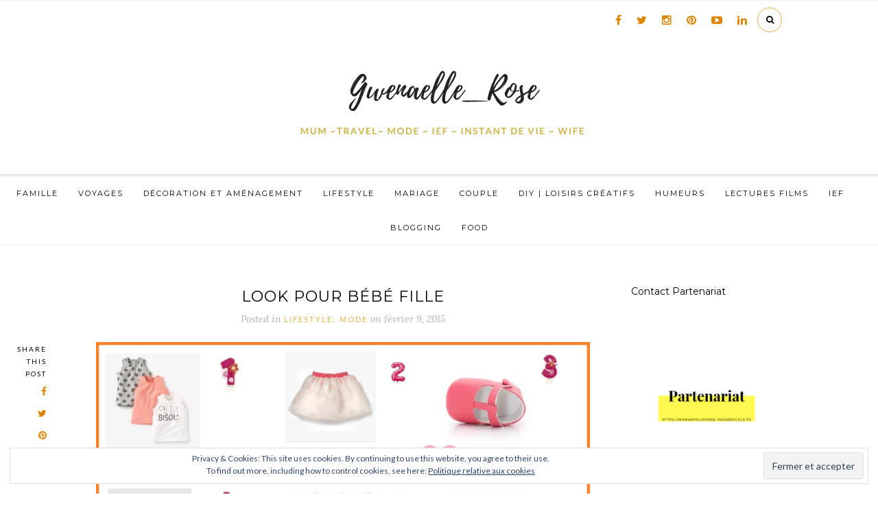

--- FILE ---
content_type: text/html; charset=UTF-8
request_url: https://mamanpouponne-papabricole.fr/look-pour-ma-future-princesse-minutemode/
body_size: 25311
content:
<!DOCTYPE html>
<html lang="fr-FR">
<head>

	<meta charset="UTF-8">
	<meta http-equiv="X-UA-Compatible" content="IE=edge">
	<meta name="viewport" content="width=device-width, initial-scale=1">

	<title>Look pour bébé fille - Maman Pouponne-Papa Bricole</title>

	<link rel="profile" href="https://gmpg.org/xfn/11" />

	
	<link rel="alternate" type="application/rss+xml" title="Maman Pouponne-Papa Bricole RSS Feed" href="https://mamanpouponne-papabricole.fr/feed/" />
	<link rel="alternate" type="application/atom+xml" title="Maman Pouponne-Papa Bricole Atom Feed" href="https://mamanpouponne-papabricole.fr/feed/atom/" />
	<link rel="pingback" href="https://mamanpouponne-papabricole.fr/xmlrpc.php" />

	<meta name='robots' content='index, follow, max-image-preview:large, max-snippet:-1, max-video-preview:-1' />
	<style>img:is([sizes="auto" i], [sizes^="auto," i]) { contain-intrinsic-size: 3000px 1500px }</style>
	<!-- Jetpack Site Verification Tags -->
<meta name="google-site-verification" content="https://mamanpouponne-papabricole.fr/sitemap.xml" />

	<!-- This site is optimized with the Yoast SEO plugin v25.0 - https://yoast.com/wordpress/plugins/seo/ -->
	<meta name="description" content="Aujourd&#039;hui je vous présente ma sélection de look pour la future baby princesse ! De gros coup de cœur dans 3 boutiques !" />
	<link rel="canonical" href="https://mamanpouponne-papabricole.fr/look-pour-ma-future-princesse-minutemode/" />
	<meta property="og:locale" content="fr_FR" />
	<meta property="og:type" content="article" />
	<meta property="og:title" content="Look pour bébé fille - Maman Pouponne-Papa Bricole" />
	<meta property="og:description" content="Aujourd&#039;hui je vous présente ma sélection de look pour la future baby princesse ! De gros coup de cœur dans 3 boutiques !" />
	<meta property="og:url" content="https://mamanpouponne-papabricole.fr/look-pour-ma-future-princesse-minutemode/" />
	<meta property="og:site_name" content="Maman Pouponne-Papa Bricole" />
	<meta property="article:publisher" content="https://www.facebook.com/mamanpouponnepapabricole/" />
	<meta property="article:published_time" content="2015-02-09T15:25:48+00:00" />
	<meta property="article:modified_time" content="2019-02-05T15:05:36+00:00" />
	<meta property="og:image" content="https://i2.wp.com/mamanpouponne-papabricole.fr/wp-content/uploads/2015/02/Princesse-2.jpg?fit=1320%2C789&ssl=1" />
	<meta property="og:image:width" content="1320" />
	<meta property="og:image:height" content="789" />
	<meta property="og:image:type" content="image/jpeg" />
	<meta name="author" content="Gwenaelle" />
	<meta name="twitter:label1" content="Écrit par" />
	<meta name="twitter:data1" content="Gwenaelle" />
	<meta name="twitter:label2" content="Durée de lecture estimée" />
	<meta name="twitter:data2" content="1 minute" />
	<script type="application/ld+json" class="yoast-schema-graph">{"@context":"https://schema.org","@graph":[{"@type":"WebPage","@id":"https://mamanpouponne-papabricole.fr/look-pour-ma-future-princesse-minutemode/","url":"https://mamanpouponne-papabricole.fr/look-pour-ma-future-princesse-minutemode/","name":"Look pour bébé fille - Maman Pouponne-Papa Bricole","isPartOf":{"@id":"https://mamanpouponne-papabricole.fr/#website"},"primaryImageOfPage":{"@id":"https://mamanpouponne-papabricole.fr/look-pour-ma-future-princesse-minutemode/#primaryimage"},"image":{"@id":"https://mamanpouponne-papabricole.fr/look-pour-ma-future-princesse-minutemode/#primaryimage"},"thumbnailUrl":"https://i0.wp.com/mamanpouponne-papabricole.fr/wp-content/uploads/2015/02/Princesse-2.jpg?fit=1320%2C789&ssl=1","datePublished":"2015-02-09T15:25:48+00:00","dateModified":"2019-02-05T15:05:36+00:00","author":{"@id":"https://mamanpouponne-papabricole.fr/#/schema/person/3b6c0b2b80d6db6ea67891af9a565be4"},"description":"Aujourd'hui je vous présente ma sélection de look pour la future baby princesse ! De gros coup de cœur dans 3 boutiques !","breadcrumb":{"@id":"https://mamanpouponne-papabricole.fr/look-pour-ma-future-princesse-minutemode/#breadcrumb"},"inLanguage":"fr-FR","potentialAction":[{"@type":"ReadAction","target":["https://mamanpouponne-papabricole.fr/look-pour-ma-future-princesse-minutemode/"]}]},{"@type":"ImageObject","inLanguage":"fr-FR","@id":"https://mamanpouponne-papabricole.fr/look-pour-ma-future-princesse-minutemode/#primaryimage","url":"https://i0.wp.com/mamanpouponne-papabricole.fr/wp-content/uploads/2015/02/Princesse-2.jpg?fit=1320%2C789&ssl=1","contentUrl":"https://i0.wp.com/mamanpouponne-papabricole.fr/wp-content/uploads/2015/02/Princesse-2.jpg?fit=1320%2C789&ssl=1","width":1320,"height":789},{"@type":"BreadcrumbList","@id":"https://mamanpouponne-papabricole.fr/look-pour-ma-future-princesse-minutemode/#breadcrumb","itemListElement":[{"@type":"ListItem","position":1,"name":"Accueil","item":"https://mamanpouponne-papabricole.fr/"},{"@type":"ListItem","position":2,"name":"Lifestyle","item":"https://mamanpouponne-papabricole.fr/category/lifestyle/"},{"@type":"ListItem","position":3,"name":"Look pour bébé fille"}]},{"@type":"WebSite","@id":"https://mamanpouponne-papabricole.fr/#website","url":"https://mamanpouponne-papabricole.fr/","name":"Maman Pouponne-Papa Bricole","description":"Blog Lifestyle, Voyage et Famille","potentialAction":[{"@type":"SearchAction","target":{"@type":"EntryPoint","urlTemplate":"https://mamanpouponne-papabricole.fr/?s={search_term_string}"},"query-input":{"@type":"PropertyValueSpecification","valueRequired":true,"valueName":"search_term_string"}}],"inLanguage":"fr-FR"},{"@type":"Person","@id":"https://mamanpouponne-papabricole.fr/#/schema/person/3b6c0b2b80d6db6ea67891af9a565be4","name":"Gwenaelle","image":{"@type":"ImageObject","inLanguage":"fr-FR","@id":"https://mamanpouponne-papabricole.fr/#/schema/person/image/","url":"https://secure.gravatar.com/avatar/80900b2bcfc78102a9c214b5c4c17b097fd86f418c66e203e200f8e56bd01cde?s=96&d=wavatar&r=g","contentUrl":"https://secure.gravatar.com/avatar/80900b2bcfc78102a9c214b5c4c17b097fd86f418c66e203e200f8e56bd01cde?s=96&d=wavatar&r=g","caption":"Gwenaelle"}}]}</script>
	<!-- / Yoast SEO plugin. -->


<link rel='dns-prefetch' href='//secure.gravatar.com' />
<link rel='dns-prefetch' href='//stats.wp.com' />
<link rel='dns-prefetch' href='//maxcdn.bootstrapcdn.com' />
<link rel='dns-prefetch' href='//fonts.googleapis.com' />
<link rel='dns-prefetch' href='//v0.wordpress.com' />
<link rel='dns-prefetch' href='//widgets.wp.com' />
<link rel='dns-prefetch' href='//s0.wp.com' />
<link rel='dns-prefetch' href='//0.gravatar.com' />
<link rel='dns-prefetch' href='//1.gravatar.com' />
<link rel='dns-prefetch' href='//2.gravatar.com' />
<link rel='dns-prefetch' href='//jetpack.wordpress.com' />
<link rel='dns-prefetch' href='//public-api.wordpress.com' />
<link rel='preconnect' href='//i0.wp.com' />
<link rel="alternate" type="application/rss+xml" title="Maman Pouponne-Papa Bricole &raquo; Flux" href="https://mamanpouponne-papabricole.fr/feed/" />
<link rel="alternate" type="application/rss+xml" title="Maman Pouponne-Papa Bricole &raquo; Flux des commentaires" href="https://mamanpouponne-papabricole.fr/comments/feed/" />
<link rel="alternate" type="application/rss+xml" title="Maman Pouponne-Papa Bricole &raquo; Look pour bébé fille Flux des commentaires" href="https://mamanpouponne-papabricole.fr/look-pour-ma-future-princesse-minutemode/feed/" />
		<!-- This site uses the Google Analytics by MonsterInsights plugin v9.5.2 - Using Analytics tracking - https://www.monsterinsights.com/ -->
		<!-- Remarque : MonsterInsights n’est actuellement pas configuré sur ce site. Le propriétaire doit authentifier son compte Google Analytics dans les réglages de MonsterInsights.  -->
					<!-- No tracking code set -->
				<!-- / Google Analytics by MonsterInsights -->
		<script type="text/javascript">
/* <![CDATA[ */
window._wpemojiSettings = {"baseUrl":"https:\/\/s.w.org\/images\/core\/emoji\/16.0.1\/72x72\/","ext":".png","svgUrl":"https:\/\/s.w.org\/images\/core\/emoji\/16.0.1\/svg\/","svgExt":".svg","source":{"concatemoji":"https:\/\/mamanpouponne-papabricole.fr\/wp-includes\/js\/wp-emoji-release.min.js?ver=7691bc098c250eb209444c0ba99ffdab"}};
/*! This file is auto-generated */
!function(s,n){var o,i,e;function c(e){try{var t={supportTests:e,timestamp:(new Date).valueOf()};sessionStorage.setItem(o,JSON.stringify(t))}catch(e){}}function p(e,t,n){e.clearRect(0,0,e.canvas.width,e.canvas.height),e.fillText(t,0,0);var t=new Uint32Array(e.getImageData(0,0,e.canvas.width,e.canvas.height).data),a=(e.clearRect(0,0,e.canvas.width,e.canvas.height),e.fillText(n,0,0),new Uint32Array(e.getImageData(0,0,e.canvas.width,e.canvas.height).data));return t.every(function(e,t){return e===a[t]})}function u(e,t){e.clearRect(0,0,e.canvas.width,e.canvas.height),e.fillText(t,0,0);for(var n=e.getImageData(16,16,1,1),a=0;a<n.data.length;a++)if(0!==n.data[a])return!1;return!0}function f(e,t,n,a){switch(t){case"flag":return n(e,"\ud83c\udff3\ufe0f\u200d\u26a7\ufe0f","\ud83c\udff3\ufe0f\u200b\u26a7\ufe0f")?!1:!n(e,"\ud83c\udde8\ud83c\uddf6","\ud83c\udde8\u200b\ud83c\uddf6")&&!n(e,"\ud83c\udff4\udb40\udc67\udb40\udc62\udb40\udc65\udb40\udc6e\udb40\udc67\udb40\udc7f","\ud83c\udff4\u200b\udb40\udc67\u200b\udb40\udc62\u200b\udb40\udc65\u200b\udb40\udc6e\u200b\udb40\udc67\u200b\udb40\udc7f");case"emoji":return!a(e,"\ud83e\udedf")}return!1}function g(e,t,n,a){var r="undefined"!=typeof WorkerGlobalScope&&self instanceof WorkerGlobalScope?new OffscreenCanvas(300,150):s.createElement("canvas"),o=r.getContext("2d",{willReadFrequently:!0}),i=(o.textBaseline="top",o.font="600 32px Arial",{});return e.forEach(function(e){i[e]=t(o,e,n,a)}),i}function t(e){var t=s.createElement("script");t.src=e,t.defer=!0,s.head.appendChild(t)}"undefined"!=typeof Promise&&(o="wpEmojiSettingsSupports",i=["flag","emoji"],n.supports={everything:!0,everythingExceptFlag:!0},e=new Promise(function(e){s.addEventListener("DOMContentLoaded",e,{once:!0})}),new Promise(function(t){var n=function(){try{var e=JSON.parse(sessionStorage.getItem(o));if("object"==typeof e&&"number"==typeof e.timestamp&&(new Date).valueOf()<e.timestamp+604800&&"object"==typeof e.supportTests)return e.supportTests}catch(e){}return null}();if(!n){if("undefined"!=typeof Worker&&"undefined"!=typeof OffscreenCanvas&&"undefined"!=typeof URL&&URL.createObjectURL&&"undefined"!=typeof Blob)try{var e="postMessage("+g.toString()+"("+[JSON.stringify(i),f.toString(),p.toString(),u.toString()].join(",")+"));",a=new Blob([e],{type:"text/javascript"}),r=new Worker(URL.createObjectURL(a),{name:"wpTestEmojiSupports"});return void(r.onmessage=function(e){c(n=e.data),r.terminate(),t(n)})}catch(e){}c(n=g(i,f,p,u))}t(n)}).then(function(e){for(var t in e)n.supports[t]=e[t],n.supports.everything=n.supports.everything&&n.supports[t],"flag"!==t&&(n.supports.everythingExceptFlag=n.supports.everythingExceptFlag&&n.supports[t]);n.supports.everythingExceptFlag=n.supports.everythingExceptFlag&&!n.supports.flag,n.DOMReady=!1,n.readyCallback=function(){n.DOMReady=!0}}).then(function(){return e}).then(function(){var e;n.supports.everything||(n.readyCallback(),(e=n.source||{}).concatemoji?t(e.concatemoji):e.wpemoji&&e.twemoji&&(t(e.twemoji),t(e.wpemoji)))}))}((window,document),window._wpemojiSettings);
/* ]]> */
</script>
<link rel='stylesheet' id='jetpack_related-posts-css' href='https://mamanpouponne-papabricole.fr/wp-content/plugins/jetpack/modules/related-posts/related-posts.css?ver=20240116' type='text/css' media='all' />
<style id='wp-emoji-styles-inline-css' type='text/css'>

	img.wp-smiley, img.emoji {
		display: inline !important;
		border: none !important;
		box-shadow: none !important;
		height: 1em !important;
		width: 1em !important;
		margin: 0 0.07em !important;
		vertical-align: -0.1em !important;
		background: none !important;
		padding: 0 !important;
	}
</style>
<link rel='stylesheet' id='wp-block-library-css' href='https://mamanpouponne-papabricole.fr/wp-includes/css/dist/block-library/style.min.css?ver=7691bc098c250eb209444c0ba99ffdab' type='text/css' media='all' />
<style id='classic-theme-styles-inline-css' type='text/css'>
/*! This file is auto-generated */
.wp-block-button__link{color:#fff;background-color:#32373c;border-radius:9999px;box-shadow:none;text-decoration:none;padding:calc(.667em + 2px) calc(1.333em + 2px);font-size:1.125em}.wp-block-file__button{background:#32373c;color:#fff;text-decoration:none}
</style>
<link rel='stylesheet' id='mediaelement-css' href='https://mamanpouponne-papabricole.fr/wp-includes/js/mediaelement/mediaelementplayer-legacy.min.css?ver=4.2.17' type='text/css' media='all' />
<link rel='stylesheet' id='wp-mediaelement-css' href='https://mamanpouponne-papabricole.fr/wp-includes/js/mediaelement/wp-mediaelement.min.css?ver=7691bc098c250eb209444c0ba99ffdab' type='text/css' media='all' />
<style id='jetpack-sharing-buttons-style-inline-css' type='text/css'>
.jetpack-sharing-buttons__services-list{display:flex;flex-direction:row;flex-wrap:wrap;gap:0;list-style-type:none;margin:5px;padding:0}.jetpack-sharing-buttons__services-list.has-small-icon-size{font-size:12px}.jetpack-sharing-buttons__services-list.has-normal-icon-size{font-size:16px}.jetpack-sharing-buttons__services-list.has-large-icon-size{font-size:24px}.jetpack-sharing-buttons__services-list.has-huge-icon-size{font-size:36px}@media print{.jetpack-sharing-buttons__services-list{display:none!important}}.editor-styles-wrapper .wp-block-jetpack-sharing-buttons{gap:0;padding-inline-start:0}ul.jetpack-sharing-buttons__services-list.has-background{padding:1.25em 2.375em}
</style>
<style id='global-styles-inline-css' type='text/css'>
:root{--wp--preset--aspect-ratio--square: 1;--wp--preset--aspect-ratio--4-3: 4/3;--wp--preset--aspect-ratio--3-4: 3/4;--wp--preset--aspect-ratio--3-2: 3/2;--wp--preset--aspect-ratio--2-3: 2/3;--wp--preset--aspect-ratio--16-9: 16/9;--wp--preset--aspect-ratio--9-16: 9/16;--wp--preset--color--black: #000000;--wp--preset--color--cyan-bluish-gray: #abb8c3;--wp--preset--color--white: #ffffff;--wp--preset--color--pale-pink: #f78da7;--wp--preset--color--vivid-red: #cf2e2e;--wp--preset--color--luminous-vivid-orange: #ff6900;--wp--preset--color--luminous-vivid-amber: #fcb900;--wp--preset--color--light-green-cyan: #7bdcb5;--wp--preset--color--vivid-green-cyan: #00d084;--wp--preset--color--pale-cyan-blue: #8ed1fc;--wp--preset--color--vivid-cyan-blue: #0693e3;--wp--preset--color--vivid-purple: #9b51e0;--wp--preset--gradient--vivid-cyan-blue-to-vivid-purple: linear-gradient(135deg,rgba(6,147,227,1) 0%,rgb(155,81,224) 100%);--wp--preset--gradient--light-green-cyan-to-vivid-green-cyan: linear-gradient(135deg,rgb(122,220,180) 0%,rgb(0,208,130) 100%);--wp--preset--gradient--luminous-vivid-amber-to-luminous-vivid-orange: linear-gradient(135deg,rgba(252,185,0,1) 0%,rgba(255,105,0,1) 100%);--wp--preset--gradient--luminous-vivid-orange-to-vivid-red: linear-gradient(135deg,rgba(255,105,0,1) 0%,rgb(207,46,46) 100%);--wp--preset--gradient--very-light-gray-to-cyan-bluish-gray: linear-gradient(135deg,rgb(238,238,238) 0%,rgb(169,184,195) 100%);--wp--preset--gradient--cool-to-warm-spectrum: linear-gradient(135deg,rgb(74,234,220) 0%,rgb(151,120,209) 20%,rgb(207,42,186) 40%,rgb(238,44,130) 60%,rgb(251,105,98) 80%,rgb(254,248,76) 100%);--wp--preset--gradient--blush-light-purple: linear-gradient(135deg,rgb(255,206,236) 0%,rgb(152,150,240) 100%);--wp--preset--gradient--blush-bordeaux: linear-gradient(135deg,rgb(254,205,165) 0%,rgb(254,45,45) 50%,rgb(107,0,62) 100%);--wp--preset--gradient--luminous-dusk: linear-gradient(135deg,rgb(255,203,112) 0%,rgb(199,81,192) 50%,rgb(65,88,208) 100%);--wp--preset--gradient--pale-ocean: linear-gradient(135deg,rgb(255,245,203) 0%,rgb(182,227,212) 50%,rgb(51,167,181) 100%);--wp--preset--gradient--electric-grass: linear-gradient(135deg,rgb(202,248,128) 0%,rgb(113,206,126) 100%);--wp--preset--gradient--midnight: linear-gradient(135deg,rgb(2,3,129) 0%,rgb(40,116,252) 100%);--wp--preset--font-size--small: 13px;--wp--preset--font-size--medium: 20px;--wp--preset--font-size--large: 36px;--wp--preset--font-size--x-large: 42px;--wp--preset--spacing--20: 0.44rem;--wp--preset--spacing--30: 0.67rem;--wp--preset--spacing--40: 1rem;--wp--preset--spacing--50: 1.5rem;--wp--preset--spacing--60: 2.25rem;--wp--preset--spacing--70: 3.38rem;--wp--preset--spacing--80: 5.06rem;--wp--preset--shadow--natural: 6px 6px 9px rgba(0, 0, 0, 0.2);--wp--preset--shadow--deep: 12px 12px 50px rgba(0, 0, 0, 0.4);--wp--preset--shadow--sharp: 6px 6px 0px rgba(0, 0, 0, 0.2);--wp--preset--shadow--outlined: 6px 6px 0px -3px rgba(255, 255, 255, 1), 6px 6px rgba(0, 0, 0, 1);--wp--preset--shadow--crisp: 6px 6px 0px rgba(0, 0, 0, 1);}:where(.is-layout-flex){gap: 0.5em;}:where(.is-layout-grid){gap: 0.5em;}body .is-layout-flex{display: flex;}.is-layout-flex{flex-wrap: wrap;align-items: center;}.is-layout-flex > :is(*, div){margin: 0;}body .is-layout-grid{display: grid;}.is-layout-grid > :is(*, div){margin: 0;}:where(.wp-block-columns.is-layout-flex){gap: 2em;}:where(.wp-block-columns.is-layout-grid){gap: 2em;}:where(.wp-block-post-template.is-layout-flex){gap: 1.25em;}:where(.wp-block-post-template.is-layout-grid){gap: 1.25em;}.has-black-color{color: var(--wp--preset--color--black) !important;}.has-cyan-bluish-gray-color{color: var(--wp--preset--color--cyan-bluish-gray) !important;}.has-white-color{color: var(--wp--preset--color--white) !important;}.has-pale-pink-color{color: var(--wp--preset--color--pale-pink) !important;}.has-vivid-red-color{color: var(--wp--preset--color--vivid-red) !important;}.has-luminous-vivid-orange-color{color: var(--wp--preset--color--luminous-vivid-orange) !important;}.has-luminous-vivid-amber-color{color: var(--wp--preset--color--luminous-vivid-amber) !important;}.has-light-green-cyan-color{color: var(--wp--preset--color--light-green-cyan) !important;}.has-vivid-green-cyan-color{color: var(--wp--preset--color--vivid-green-cyan) !important;}.has-pale-cyan-blue-color{color: var(--wp--preset--color--pale-cyan-blue) !important;}.has-vivid-cyan-blue-color{color: var(--wp--preset--color--vivid-cyan-blue) !important;}.has-vivid-purple-color{color: var(--wp--preset--color--vivid-purple) !important;}.has-black-background-color{background-color: var(--wp--preset--color--black) !important;}.has-cyan-bluish-gray-background-color{background-color: var(--wp--preset--color--cyan-bluish-gray) !important;}.has-white-background-color{background-color: var(--wp--preset--color--white) !important;}.has-pale-pink-background-color{background-color: var(--wp--preset--color--pale-pink) !important;}.has-vivid-red-background-color{background-color: var(--wp--preset--color--vivid-red) !important;}.has-luminous-vivid-orange-background-color{background-color: var(--wp--preset--color--luminous-vivid-orange) !important;}.has-luminous-vivid-amber-background-color{background-color: var(--wp--preset--color--luminous-vivid-amber) !important;}.has-light-green-cyan-background-color{background-color: var(--wp--preset--color--light-green-cyan) !important;}.has-vivid-green-cyan-background-color{background-color: var(--wp--preset--color--vivid-green-cyan) !important;}.has-pale-cyan-blue-background-color{background-color: var(--wp--preset--color--pale-cyan-blue) !important;}.has-vivid-cyan-blue-background-color{background-color: var(--wp--preset--color--vivid-cyan-blue) !important;}.has-vivid-purple-background-color{background-color: var(--wp--preset--color--vivid-purple) !important;}.has-black-border-color{border-color: var(--wp--preset--color--black) !important;}.has-cyan-bluish-gray-border-color{border-color: var(--wp--preset--color--cyan-bluish-gray) !important;}.has-white-border-color{border-color: var(--wp--preset--color--white) !important;}.has-pale-pink-border-color{border-color: var(--wp--preset--color--pale-pink) !important;}.has-vivid-red-border-color{border-color: var(--wp--preset--color--vivid-red) !important;}.has-luminous-vivid-orange-border-color{border-color: var(--wp--preset--color--luminous-vivid-orange) !important;}.has-luminous-vivid-amber-border-color{border-color: var(--wp--preset--color--luminous-vivid-amber) !important;}.has-light-green-cyan-border-color{border-color: var(--wp--preset--color--light-green-cyan) !important;}.has-vivid-green-cyan-border-color{border-color: var(--wp--preset--color--vivid-green-cyan) !important;}.has-pale-cyan-blue-border-color{border-color: var(--wp--preset--color--pale-cyan-blue) !important;}.has-vivid-cyan-blue-border-color{border-color: var(--wp--preset--color--vivid-cyan-blue) !important;}.has-vivid-purple-border-color{border-color: var(--wp--preset--color--vivid-purple) !important;}.has-vivid-cyan-blue-to-vivid-purple-gradient-background{background: var(--wp--preset--gradient--vivid-cyan-blue-to-vivid-purple) !important;}.has-light-green-cyan-to-vivid-green-cyan-gradient-background{background: var(--wp--preset--gradient--light-green-cyan-to-vivid-green-cyan) !important;}.has-luminous-vivid-amber-to-luminous-vivid-orange-gradient-background{background: var(--wp--preset--gradient--luminous-vivid-amber-to-luminous-vivid-orange) !important;}.has-luminous-vivid-orange-to-vivid-red-gradient-background{background: var(--wp--preset--gradient--luminous-vivid-orange-to-vivid-red) !important;}.has-very-light-gray-to-cyan-bluish-gray-gradient-background{background: var(--wp--preset--gradient--very-light-gray-to-cyan-bluish-gray) !important;}.has-cool-to-warm-spectrum-gradient-background{background: var(--wp--preset--gradient--cool-to-warm-spectrum) !important;}.has-blush-light-purple-gradient-background{background: var(--wp--preset--gradient--blush-light-purple) !important;}.has-blush-bordeaux-gradient-background{background: var(--wp--preset--gradient--blush-bordeaux) !important;}.has-luminous-dusk-gradient-background{background: var(--wp--preset--gradient--luminous-dusk) !important;}.has-pale-ocean-gradient-background{background: var(--wp--preset--gradient--pale-ocean) !important;}.has-electric-grass-gradient-background{background: var(--wp--preset--gradient--electric-grass) !important;}.has-midnight-gradient-background{background: var(--wp--preset--gradient--midnight) !important;}.has-small-font-size{font-size: var(--wp--preset--font-size--small) !important;}.has-medium-font-size{font-size: var(--wp--preset--font-size--medium) !important;}.has-large-font-size{font-size: var(--wp--preset--font-size--large) !important;}.has-x-large-font-size{font-size: var(--wp--preset--font-size--x-large) !important;}
:where(.wp-block-post-template.is-layout-flex){gap: 1.25em;}:where(.wp-block-post-template.is-layout-grid){gap: 1.25em;}
:where(.wp-block-columns.is-layout-flex){gap: 2em;}:where(.wp-block-columns.is-layout-grid){gap: 2em;}
:root :where(.wp-block-pullquote){font-size: 1.5em;line-height: 1.6;}
</style>
<link rel='stylesheet' id='contact-form-7-css' href='https://mamanpouponne-papabricole.fr/wp-content/plugins/contact-form-7/includes/css/styles.css?ver=6.0.6' type='text/css' media='all' />
<link rel='stylesheet' id='stcr-style-css' href='https://mamanpouponne-papabricole.fr/wp-content/plugins/subscribe-to-comments-reloaded/includes/css/stcr-style.css?ver=7691bc098c250eb209444c0ba99ffdab' type='text/css' media='all' />
<link rel='stylesheet' id='cityhousedesign_style-css' href='https://mamanpouponne-papabricole.fr/wp-content/themes/theteacup/style.css?ver=7691bc098c250eb209444c0ba99ffdab' type='text/css' media='all' />
<link rel='stylesheet' id='slicknav-css-css' href='https://mamanpouponne-papabricole.fr/wp-content/themes/theteacup/css/slicknav.css?ver=7691bc098c250eb209444c0ba99ffdab' type='text/css' media='all' />
<link rel='stylesheet' id='font-awesome-css' href='//maxcdn.bootstrapcdn.com/font-awesome/4.4.0/css/font-awesome.min.css?ver=7691bc098c250eb209444c0ba99ffdab' type='text/css' media='all' />
<link rel='stylesheet' id='responsive-css' href='https://mamanpouponne-papabricole.fr/wp-content/themes/theteacup/css/responsive.css?ver=7691bc098c250eb209444c0ba99ffdab' type='text/css' media='all' />
<link rel='stylesheet' id='owl-carousel-css' href='https://mamanpouponne-papabricole.fr/wp-content/themes/theteacup/css/owl.carousel.css?ver=7691bc098c250eb209444c0ba99ffdab' type='text/css' media='all' />
<link rel='stylesheet' id='default_accent-css' href='https://fonts.googleapis.com/css?family=Lora%3A400%2C400italic%2C700%2C700italic&#038;ver=6.8.3' type='text/css' media='all' />
<link rel='stylesheet' id='default_paragraph-css' href='https://fonts.googleapis.com/css?family=Lato%3A400%2C400italic%2C700%2C700italic&#038;ver=6.8.3' type='text/css' media='all' />
<link rel='stylesheet' id='default_heading-css' href='https://fonts.googleapis.com/css?family=Montserrat%3A400%2C700&#038;ver=6.8.3' type='text/css' media='all' />
<link rel='stylesheet' id='jetpack_likes-css' href='https://mamanpouponne-papabricole.fr/wp-content/plugins/jetpack/modules/likes/style.css?ver=14.6' type='text/css' media='all' />
<style id='akismet-widget-style-inline-css' type='text/css'>

			.a-stats {
				--akismet-color-mid-green: #357b49;
				--akismet-color-white: #fff;
				--akismet-color-light-grey: #f6f7f7;

				max-width: 350px;
				width: auto;
			}

			.a-stats * {
				all: unset;
				box-sizing: border-box;
			}

			.a-stats strong {
				font-weight: 600;
			}

			.a-stats a.a-stats__link,
			.a-stats a.a-stats__link:visited,
			.a-stats a.a-stats__link:active {
				background: var(--akismet-color-mid-green);
				border: none;
				box-shadow: none;
				border-radius: 8px;
				color: var(--akismet-color-white);
				cursor: pointer;
				display: block;
				font-family: -apple-system, BlinkMacSystemFont, 'Segoe UI', 'Roboto', 'Oxygen-Sans', 'Ubuntu', 'Cantarell', 'Helvetica Neue', sans-serif;
				font-weight: 500;
				padding: 12px;
				text-align: center;
				text-decoration: none;
				transition: all 0.2s ease;
			}

			/* Extra specificity to deal with TwentyTwentyOne focus style */
			.widget .a-stats a.a-stats__link:focus {
				background: var(--akismet-color-mid-green);
				color: var(--akismet-color-white);
				text-decoration: none;
			}

			.a-stats a.a-stats__link:hover {
				filter: brightness(110%);
				box-shadow: 0 4px 12px rgba(0, 0, 0, 0.06), 0 0 2px rgba(0, 0, 0, 0.16);
			}

			.a-stats .count {
				color: var(--akismet-color-white);
				display: block;
				font-size: 1.5em;
				line-height: 1.4;
				padding: 0 13px;
				white-space: nowrap;
			}
		
</style>
<link rel='stylesheet' id='jetpack-subscriptions-css' href='https://mamanpouponne-papabricole.fr/wp-content/plugins/jetpack/modules/subscriptions/subscriptions.css?ver=14.6' type='text/css' media='all' />
<link rel='stylesheet' id='sharedaddy-css' href='https://mamanpouponne-papabricole.fr/wp-content/plugins/jetpack/modules/sharedaddy/sharing.css?ver=14.6' type='text/css' media='all' />
<link rel='stylesheet' id='social-logos-css' href='https://mamanpouponne-papabricole.fr/wp-content/plugins/jetpack/_inc/social-logos/social-logos.min.css?ver=14.6' type='text/css' media='all' />
<script type="text/javascript" id="jetpack_related-posts-js-extra">
/* <![CDATA[ */
var related_posts_js_options = {"post_heading":"h4"};
/* ]]> */
</script>
<script type="text/javascript" src="https://mamanpouponne-papabricole.fr/wp-content/plugins/jetpack/_inc/build/related-posts/related-posts.min.js?ver=20240116" id="jetpack_related-posts-js"></script>
<script type="text/javascript" src="https://mamanpouponne-papabricole.fr/wp-includes/js/jquery/jquery.min.js?ver=3.7.1" id="jquery-core-js"></script>
<script type="text/javascript" src="https://mamanpouponne-papabricole.fr/wp-includes/js/jquery/jquery-migrate.min.js?ver=3.4.1" id="jquery-migrate-js"></script>
<link rel="https://api.w.org/" href="https://mamanpouponne-papabricole.fr/wp-json/" /><link rel="alternate" title="JSON" type="application/json" href="https://mamanpouponne-papabricole.fr/wp-json/wp/v2/posts/1709" /><link rel="EditURI" type="application/rsd+xml" title="RSD" href="https://mamanpouponne-papabricole.fr/xmlrpc.php?rsd" />
<link rel="alternate" title="oEmbed (JSON)" type="application/json+oembed" href="https://mamanpouponne-papabricole.fr/wp-json/oembed/1.0/embed?url=https%3A%2F%2Fmamanpouponne-papabricole.fr%2Flook-pour-ma-future-princesse-minutemode%2F" />
<link rel="alternate" title="oEmbed (XML)" type="text/xml+oembed" href="https://mamanpouponne-papabricole.fr/wp-json/oembed/1.0/embed?url=https%3A%2F%2Fmamanpouponne-papabricole.fr%2Flook-pour-ma-future-princesse-minutemode%2F&#038;format=xml" />
<!--c936787449e7-->	<style>img#wpstats{display:none}</style>
		    <style type="text/css">      
        
        #logo {
            padding-top:px;
            padding-bottom:px;
        } 
		
         /********************************* Slider */
         
        .carousel_frame:hover .intro {
            bottom: 8%;
        }
          
        /********************************* Top bar menu */    

        .menu li a
        {
            color: ;
        }  

                /********************************* Comment background color */    

        .post-comments
        {
            background-color: ;
        }                    

        /***********************************Color Social icons********/
        #top-social a,
        .footer_social a,
        .widget-social a
        {
            color: #dd8500;
        }
        .widget-social a:hover{
            color: #FFFFFF;
            background-color: #dd8500;
            border-color: #dd8500;
        }


        /***********************************Share icons color********/
        .post-share a
        {
            color: #dd8500;
        }

        .share_text
        {
            color: #000000;
        }

        /**********************************Color for link */
        .post-entry a
        {
            color: ;
        }
        /**********************************Color accent */
               
        a,
        .more-button, 
        .cat-blog, .cat-blog a,
        .post-entry blockquote p:before,
        .meta-comments a:hover, .meta-comments a:hover .comment_number,
        .meta_author a:hover,
        .tags_wrap, .tags_wrap a,
        .thecomment .comment-text em,
        .about-widget a,
        .widget .side-meta, .widget .side-meta a,
        .widget .comment-author-link a,
        #footer_meta h2 a,
        .trending_text_one,
        #post-nav h4 a:hover
        {
            color: ;
        }

        #top-search a:hover,
        .related_heading:before,
        .comment_heading h4:before,
        #respond #submit:hover,
        .pagination a:hover,
        .widget-heading span:before,
        .widget-social a:hover,
        .widget .tagcloud a:hover,
        .to-top i:hover,
        .wpcf7 .wpcf7-submit:hover  
        {
            background-color:  !important;
        }
        
        #top-search a,
        .more-button:hover,
        .cat-blog a:hover,
        .post-entry a:hover,
        .tags_wrap a:hover,
        #respond #submit,
        .about-widget a:hover,
        .widget-social a:hover,
        .widget .tagcloud a,
        .to-top i,
        .wpcf7 .wpcf7-submit,
        .customNavigation a:hover  
        {
            border-color: ;         
        }

            

    </style>
    
</head>

<body data-rsssl=1 class="wp-singular post-template-default single single-post postid-1709 single-format-standard wp-theme-theteacup">

    <div id="top-bar">

		<div class="container">

			<div class="menu-mobile"></div>

			<div class="top_meta">

								<div class="show-search">
					<form role="search" method="get" id="searchform" action="https://mamanpouponne-papabricole.fr/">
    <div>
		<input type="text" placeholder="Search and hit enter..." name="s" id="s" />
	 </div>
</form>				</div>

				<div id="top-search">
						<a href="#"><i class="fa fa-search"></i></a>
				</div>
				
								<div id="top-social">

					<a href="http://facebook.com/leblogdegwenrose" target="_blank"><i class="fa fa-facebook"></i></a>					<a href="http://twitter.com/MPouponne" target="_blank"><i class="fa fa-twitter"></i></a>					<a href="http://instagram.com/gwenaelle_rose" target="_blank"><i class="fa fa-instagram"></i></a>					<a href="http://pinterest.com/leblogdeGwenRose" target="_blank"><i class="fa fa-pinterest"></i></a>																				<a href="http://youtube.com/https://www.youtube.com/channel/UC_3hl9x9X-EZz5EkZ2zc_BQ?view_as=subscriber" target="_blank"><i class="fa fa-youtube-play"></i></a>					<a href="http://linkedin.com/https://www.linkedin.com/in/gwenaellejournet/" target="_blank"><i class="fa fa-linkedin"></i></a>					
				</div>
				
			</div><!-- End Top meta -->

		</div>

	</div>

	<header id="header">

			<div id="logo">

				
						<h1><a href="https://mamanpouponne-papabricole.fr"><img src="https://mamanpouponne-papabricole.fr/wp-content/uploads/2020/08/you-are-lovely-1.png" alt="Maman Pouponne-Papa Bricole" data-rjs=""/></a></h1>

				
			</div> <!-- end logo -->

      <div class="menu_wrap">
				<ul id="menu-principal" class="menu"><li id="menu-item-7210" class="menu-item menu-item-type-taxonomy menu-item-object-category menu-item-7210"><a href="https://mamanpouponne-papabricole.fr/category/famille/">Famille</a></li>
<li id="menu-item-7208" class="menu-item menu-item-type-taxonomy menu-item-object-category menu-item-7208"><a href="https://mamanpouponne-papabricole.fr/category/voyages/">Voyages</a></li>
<li id="menu-item-9557" class="menu-item menu-item-type-taxonomy menu-item-object-category menu-item-9557"><a href="https://mamanpouponne-papabricole.fr/category/decoration-et-amenagement/">Décoration et Aménagement</a></li>
<li id="menu-item-7204" class="menu-item menu-item-type-taxonomy menu-item-object-category current-post-ancestor current-menu-parent current-post-parent menu-item-7204"><a href="https://mamanpouponne-papabricole.fr/category/lifestyle/">Lifestyle</a></li>
<li id="menu-item-7843" class="menu-item menu-item-type-taxonomy menu-item-object-category menu-item-7843"><a href="https://mamanpouponne-papabricole.fr/category/mariage/">Mariage</a></li>
<li id="menu-item-8254" class="menu-item menu-item-type-taxonomy menu-item-object-category menu-item-8254"><a href="https://mamanpouponne-papabricole.fr/category/couple/">Couple</a></li>
<li id="menu-item-8535" class="menu-item menu-item-type-taxonomy menu-item-object-category menu-item-8535"><a href="https://mamanpouponne-papabricole.fr/category/diy-loisirs-creatifs/">DIY | LOISIRS CRÉATIFS</a></li>
<li id="menu-item-7212" class="menu-item menu-item-type-taxonomy menu-item-object-category menu-item-7212"><a href="https://mamanpouponne-papabricole.fr/category/humeurs/">Humeurs</a></li>
<li id="menu-item-7211" class="menu-item menu-item-type-taxonomy menu-item-object-category menu-item-7211"><a href="https://mamanpouponne-papabricole.fr/category/lectures/">Lectures Films</a></li>
<li id="menu-item-7206" class="menu-item menu-item-type-taxonomy menu-item-object-category menu-item-7206"><a href="https://mamanpouponne-papabricole.fr/category/homeschool/">IEF</a></li>
<li id="menu-item-7205" class="menu-item menu-item-type-taxonomy menu-item-object-category menu-item-7205"><a href="https://mamanpouponne-papabricole.fr/category/blogging/">Blogging</a></li>
<li id="menu-item-7842" class="menu-item menu-item-type-taxonomy menu-item-object-category menu-item-7842"><a href="https://mamanpouponne-papabricole.fr/category/food/">Food</a></li>
</ul>			</div>

			<!-- Slider -->
    	
	        
	    
	</header>

	<div class="container">

		<div id="content">

			<div id="main" >

				
					<article id="post-1709" class="post-1709 post type-post status-publish format-standard has-post-thumbnail hentry category-lifestyle category-mode tag-babyprincesse tag-girly tag-la-redoute tag-look tag-obaibi tag-orchestra tag-peps">

    <div class="post-header">

                    <h1>Look pour bébé fille</h1>
        
        <div class="top-meta">

                        <span class="posted_in">Posted in</span>
            <span class="cat-blog"><a href="https://mamanpouponne-papabricole.fr/category/lifestyle/" rel="category tag">Lifestyle</a>, <a href="https://mamanpouponne-papabricole.fr/category/mode/" rel="category tag">Mode</a></span>
            
                        <div class="meta_date">
            <span class="on">on</span>
            février 9, 2015            </div>
            
        </div>

                <div class="post-share pinned">

            <span class="share_text">Share this post</span>
            <a target="_blank" href="https://www.facebook.com/sharer/sharer.php?u=https://mamanpouponne-papabricole.fr/look-pour-ma-future-princesse-minutemode/"><i class="fa fa-facebook"></i></a>
            <a target="_blank" href="https://twitter.com/home?status=Check%20out%20this%20article:%20Look pour bébé fille%20-%20https://mamanpouponne-papabricole.fr/look-pour-ma-future-princesse-minutemode/"><i class="fa fa-twitter"></i></a>
                                                <a class="btnPinIt" href="https://mamanpouponne-papabricole.fr/look-pour-ma-future-princesse-minutemode/" data-image="https://i0.wp.com/mamanpouponne-papabricole.fr/wp-content/uploads/2015/02/Princesse-2.jpg?fit=1000%2C598&ssl=1" data-desc="Look pour bébé fille"><i class="fa fa-pinterest"></i></a>
            <a target="_blank" href="https://plus.google.com/share?url=https://mamanpouponne-papabricole.fr/look-pour-ma-future-princesse-minutemode/"><i class="fa fa-google-plus"></i></a>

        </div>
        
    </div>

	
        <div class="post-img">

            
    			<a href="https://mamanpouponne-papabricole.fr/look-pour-ma-future-princesse-minutemode/"><img width="1000" height="598" src="https://i0.wp.com/mamanpouponne-papabricole.fr/wp-content/uploads/2015/02/Princesse-2.jpg?fit=1000%2C598&amp;ssl=1" class="attachment-fullcontainer-thumb size-fullcontainer-thumb wp-post-image" alt="" decoding="async" fetchpriority="high" srcset="https://i0.wp.com/mamanpouponne-papabricole.fr/wp-content/uploads/2015/02/Princesse-2.jpg?w=1320&amp;ssl=1 1320w, https://i0.wp.com/mamanpouponne-papabricole.fr/wp-content/uploads/2015/02/Princesse-2.jpg?resize=300%2C179&amp;ssl=1 300w, https://i0.wp.com/mamanpouponne-papabricole.fr/wp-content/uploads/2015/02/Princesse-2.jpg?resize=1024%2C612&amp;ssl=1 1024w" sizes="(max-width: 1000px) 100vw, 1000px" data-attachment-id="1711" data-permalink="https://mamanpouponne-papabricole.fr/look-pour-ma-future-princesse-minutemode/princesse-2/" data-orig-file="https://i0.wp.com/mamanpouponne-papabricole.fr/wp-content/uploads/2015/02/Princesse-2.jpg?fit=1320%2C789&amp;ssl=1" data-orig-size="1320,789" data-comments-opened="1" data-image-meta="{&quot;aperture&quot;:&quot;0&quot;,&quot;credit&quot;:&quot;&quot;,&quot;camera&quot;:&quot;&quot;,&quot;caption&quot;:&quot;&quot;,&quot;created_timestamp&quot;:&quot;0&quot;,&quot;copyright&quot;:&quot;&quot;,&quot;focal_length&quot;:&quot;0&quot;,&quot;iso&quot;:&quot;0&quot;,&quot;shutter_speed&quot;:&quot;0&quot;,&quot;title&quot;:&quot;&quot;,&quot;orientation&quot;:&quot;0&quot;}" data-image-title="Princesse 2" data-image-description="" data-image-caption="" data-medium-file="https://i0.wp.com/mamanpouponne-papabricole.fr/wp-content/uploads/2015/02/Princesse-2.jpg?fit=300%2C179&amp;ssl=1" data-large-file="https://i0.wp.com/mamanpouponne-papabricole.fr/wp-content/uploads/2015/02/Princesse-2.jpg?fit=1000%2C598&amp;ssl=1" /></a>

    				</div>

	
	<div class="post-entry">

    <p>Aujourd&rsquo;hui sur le <span id="corr0-0" class="cordial-err-ortho" title="" data-original-title="">blog</span><span id="corr0-1" class="cordial-err-corr" title="" data-original-title="">, j</span>&lsquo;ouvre une nouvelle catégorie la #<span id="corr0-2" class="cordial-err-corr" title="" data-original-title="">minute mode</span> un coup pour mon fils et un coup pour ma princesse. Pour cette semaine ça sera pour ma future princesse sur les collections <span id="corr1-0" class="cordial-err-corr" title="" data-original-title="">printemps-été</span>. Si seulement j&rsquo;avais un énorme <span id="corr2-0" class="cordial-err-corr" title="" data-original-title="">porte monnaie </span>, pour les filles<span id="corr2-1" class="cordial-err-corr" title="" data-original-title="">, il</span> y a trop trop de <span id="corr2-2" class="cordial-err-corr" title="" data-original-title="">choix </span>, trop de <span id="corr2-3" class="cordial-err-corr" title="" data-original-title="">coups</span> de cœur ! Allez<span id="corr3-0" class="cordial-err-corr" title="" data-original-title="">, j</span>’arrête de parler et vous montre <span id="corr3-1" class="cordial-err-corr" title="" data-original-title="">mes gros coups</span> de cœur.</p>
<p style="text-align: justify;"><strong><span style="color: #00ccff;">On commence par ma sélection à Orchestra :</span></strong></p>
<p style="text-align: justify;"><a href="https://i0.wp.com/mamanpouponne-papabricole.fr/wp-content/uploads/2015/02/princesse-1.jpg"><img data-recalc-dims="1" decoding="async" data-attachment-id="1710" data-permalink="https://mamanpouponne-papabricole.fr/look-pour-ma-future-princesse-minutemode/princesse-1/" data-orig-file="https://i0.wp.com/mamanpouponne-papabricole.fr/wp-content/uploads/2015/02/princesse-1.jpg?fit=1320%2C789&amp;ssl=1" data-orig-size="1320,789" data-comments-opened="1" data-image-meta="{&quot;aperture&quot;:&quot;0&quot;,&quot;credit&quot;:&quot;&quot;,&quot;camera&quot;:&quot;&quot;,&quot;caption&quot;:&quot;&quot;,&quot;created_timestamp&quot;:&quot;0&quot;,&quot;copyright&quot;:&quot;&quot;,&quot;focal_length&quot;:&quot;0&quot;,&quot;iso&quot;:&quot;0&quot;,&quot;shutter_speed&quot;:&quot;0&quot;,&quot;title&quot;:&quot;&quot;,&quot;orientation&quot;:&quot;0&quot;}" data-image-title="princesse 1" data-image-description="" data-image-caption="" data-medium-file="https://i0.wp.com/mamanpouponne-papabricole.fr/wp-content/uploads/2015/02/princesse-1.jpg?fit=300%2C179&amp;ssl=1" data-large-file="https://i0.wp.com/mamanpouponne-papabricole.fr/wp-content/uploads/2015/02/princesse-1.jpg?fit=1000%2C598&amp;ssl=1" class="aligncenter  wp-image-1710" src="https://i0.wp.com/mamanpouponne-papabricole.fr/wp-content/uploads/2015/02/princesse-1.jpg?resize=1000%2C598" alt="princesse 1" width="1000" height="598" srcset="https://i0.wp.com/mamanpouponne-papabricole.fr/wp-content/uploads/2015/02/princesse-1.jpg?w=1320&amp;ssl=1 1320w, https://i0.wp.com/mamanpouponne-papabricole.fr/wp-content/uploads/2015/02/princesse-1.jpg?resize=300%2C179&amp;ssl=1 300w, https://i0.wp.com/mamanpouponne-papabricole.fr/wp-content/uploads/2015/02/princesse-1.jpg?resize=1024%2C612&amp;ssl=1 1024w" sizes="(max-width: 1000px) 100vw, 1000px" /></a></p>
<p>1 .  <a href="http://www.orchestra.fr/bebe-fille-tee-shirts-tuniques-sous-pulls/tee-shirt-manches-longues-avec-print-fantaisie--il000u.html?vrtid=il000u-131" target="_blank">Tee-shirt manches longues avec print fantaisie</a></p>
<p>2. <a href="http://www.orchestra.fr/bebe-fille-tee-shirts-tuniques-sous-pulls/tee-shirt-manches-longues-avec-print-fantaisie--il000u.html?vrtid=il000u-131" target="_blank"> Tee-shirt manches longues avec print fantaisie</a></p>
<p>3. <a href="http://www.orchestra.fr/bebe-fille-leggings/calecon-avec-broderies-et-noeuds--in1501.html?vrtid=in1501-101" target="_blank"> Caleçon avec broderies et nœuds</a></p>
<p>4. <a href="http://www.orchestra.fr/bebe-fille-dors-bien-pyjamas/dors-bien-en-velours-avec-patch-petit-chat-in4401.html?vrtid=in4401-101" target="_blank">Dors-bien en velours avec patch petit chat</a></p>
<p>&nbsp;</p>
<p><strong><span style="color: #ff9900;">En suite ma sélection la redoute :</span></strong></p>
<p><a href="https://i0.wp.com/mamanpouponne-papabricole.fr/wp-content/uploads/2015/02/Princesse-2.jpg"><img data-recalc-dims="1" decoding="async" data-attachment-id="1711" data-permalink="https://mamanpouponne-papabricole.fr/look-pour-ma-future-princesse-minutemode/princesse-2/" data-orig-file="https://i0.wp.com/mamanpouponne-papabricole.fr/wp-content/uploads/2015/02/Princesse-2.jpg?fit=1320%2C789&amp;ssl=1" data-orig-size="1320,789" data-comments-opened="1" data-image-meta="{&quot;aperture&quot;:&quot;0&quot;,&quot;credit&quot;:&quot;&quot;,&quot;camera&quot;:&quot;&quot;,&quot;caption&quot;:&quot;&quot;,&quot;created_timestamp&quot;:&quot;0&quot;,&quot;copyright&quot;:&quot;&quot;,&quot;focal_length&quot;:&quot;0&quot;,&quot;iso&quot;:&quot;0&quot;,&quot;shutter_speed&quot;:&quot;0&quot;,&quot;title&quot;:&quot;&quot;,&quot;orientation&quot;:&quot;0&quot;}" data-image-title="Princesse 2" data-image-description="" data-image-caption="" data-medium-file="https://i0.wp.com/mamanpouponne-papabricole.fr/wp-content/uploads/2015/02/Princesse-2.jpg?fit=300%2C179&amp;ssl=1" data-large-file="https://i0.wp.com/mamanpouponne-papabricole.fr/wp-content/uploads/2015/02/Princesse-2.jpg?fit=1000%2C598&amp;ssl=1" class="aligncenter size-full wp-image-1711" src="https://i0.wp.com/mamanpouponne-papabricole.fr/wp-content/uploads/2015/02/Princesse-2.jpg?resize=1000%2C598" alt="Princesse 2" width="1000" height="598" srcset="https://i0.wp.com/mamanpouponne-papabricole.fr/wp-content/uploads/2015/02/Princesse-2.jpg?w=1320&amp;ssl=1 1320w, https://i0.wp.com/mamanpouponne-papabricole.fr/wp-content/uploads/2015/02/Princesse-2.jpg?resize=300%2C179&amp;ssl=1 300w, https://i0.wp.com/mamanpouponne-papabricole.fr/wp-content/uploads/2015/02/Princesse-2.jpg?resize=1024%2C612&amp;ssl=1 1024w" sizes="(max-width: 1000px) 100vw, 1000px" /></a></p>
<p>1. <a href="http://www.laredoute.fr/ppdp/prod-324496444.aspx" target="_blank">Débardeur (lot de 3)</a></p>
<p>2. <a href="http://www.laredoute.fr/ppdp/prod-324494303.aspx" target="_blank">Jupe à volants esprit « tutu »</a></p>
<p>3. <a href="http://www.laredoute.fr/ppdp/prod-324500475.aspx" target="_blank">Ballerines</a></p>
<p>4. <a href="http://www.laredoute.fr/ppdp/prod-324511392.aspx" target="_blank">Ensemble 3 pièces bébé fille nouveau né</a></p>
<p>5.<a href="http://www.laredoute.fr/ppdp/prod-324490142.aspx" target="_blank"> Body manches courtes (lot de 5)</a></p>
<p>6<a href="http://www.laredoute.fr/ppdp/prod-324445341.aspx" target="_blank">. Ensemble 3 pièces robe, bloomer et fichu</a></p>
<p>&nbsp;</p>
<p>&nbsp;</p>
<p><strong><span style="color: #333399;">Puis ma sélection Obaïbi :</span></strong></p>
<p>&nbsp;</p>
<p><a href="https://i0.wp.com/mamanpouponne-papabricole.fr/wp-content/uploads/2015/02/princesse-3.jpg"><img data-recalc-dims="1" loading="lazy" decoding="async" data-attachment-id="1712" data-permalink="https://mamanpouponne-papabricole.fr/look-pour-ma-future-princesse-minutemode/princesse-3/" data-orig-file="https://i0.wp.com/mamanpouponne-papabricole.fr/wp-content/uploads/2015/02/princesse-3.jpg?fit=1322%2C788&amp;ssl=1" data-orig-size="1322,788" data-comments-opened="1" data-image-meta="{&quot;aperture&quot;:&quot;0&quot;,&quot;credit&quot;:&quot;&quot;,&quot;camera&quot;:&quot;&quot;,&quot;caption&quot;:&quot;&quot;,&quot;created_timestamp&quot;:&quot;0&quot;,&quot;copyright&quot;:&quot;&quot;,&quot;focal_length&quot;:&quot;0&quot;,&quot;iso&quot;:&quot;0&quot;,&quot;shutter_speed&quot;:&quot;0&quot;,&quot;title&quot;:&quot;&quot;,&quot;orientation&quot;:&quot;1&quot;}" data-image-title="princesse 3" data-image-description="" data-image-caption="" data-medium-file="https://i0.wp.com/mamanpouponne-papabricole.fr/wp-content/uploads/2015/02/princesse-3.jpg?fit=300%2C179&amp;ssl=1" data-large-file="https://i0.wp.com/mamanpouponne-papabricole.fr/wp-content/uploads/2015/02/princesse-3.jpg?fit=1000%2C596&amp;ssl=1" class="aligncenter  wp-image-1712" src="https://i0.wp.com/mamanpouponne-papabricole.fr/wp-content/uploads/2015/02/princesse-3.jpg?resize=1000%2C596" alt="princesse 3" width="1000" height="596" srcset="https://i0.wp.com/mamanpouponne-papabricole.fr/wp-content/uploads/2015/02/princesse-3.jpg?w=1322&amp;ssl=1 1322w, https://i0.wp.com/mamanpouponne-papabricole.fr/wp-content/uploads/2015/02/princesse-3.jpg?resize=300%2C179&amp;ssl=1 300w, https://i0.wp.com/mamanpouponne-papabricole.fr/wp-content/uploads/2015/02/princesse-3.jpg?resize=1024%2C610&amp;ssl=1 1024w" sizes="auto, (max-width: 1000px) 100vw, 1000px" /></a></p>
<p>1. <a href="http://www.okaidi.fr/ballerines-bebe-en-jean-denim-bleu-70110" target="_blank">Ballerines bébé en jean</a></p>
<p>2.<a href="http://www.okaidi.fr/lot-de-2-barrettes-nuage-orange-corail-68013" target="_blank"> Lot de 2 barrettes nuage</a></p>
<p>3.<a href="http://www.okaidi.fr/robe-chasuble-a-motif-gris-carbone-70037" target="_blank"> Robe chasuble à motif</a></p>
<p>4. <a href="http://www.okaidi.fr/robe-bicolore-en-twill-jaune-soleil-70449" target="_blank">Robe bicolore en twill</a></p>
<p>5. <a href="http://www.okaidi.fr/short-coton-a-plis-rouge-pavot-69955" target="_blank">Short coton à plis</a></p>
<p>6.<a href="http://www.okaidi.fr/blouse-plissee-imprimee-gris-galet-69953" target="_blank"> Blouse plissée imprimée</a></p>
<p style="text-align: center;">
<p style="text-align: center;"><strong>Et vous qu&rsquo;elles sont vos boutiques coup de coeur <span id="corr0-0" class="cordial-err-corr" title="" data-original-title="">?</span> Avez-vous déjà commencé à acheter pour cet été ? Que<span id="corr1-0" class="cordial-err-corr" title="" data-original-title="">, pensez-vous</span> de ma sélection ?</strong></p>
<div class="sharedaddy sd-sharing-enabled"><div class="robots-nocontent sd-block sd-social sd-social-official sd-sharing"><h3 class="sd-title">Partager :</h3><div class="sd-content"><ul><li class="share-twitter"><a href="https://twitter.com/share" class="twitter-share-button" data-url="https://mamanpouponne-papabricole.fr/look-pour-ma-future-princesse-minutemode/" data-text="Look pour bébé fille"  >Tweet</a></li><li class="share-facebook"><div class="fb-share-button" data-href="https://mamanpouponne-papabricole.fr/look-pour-ma-future-princesse-minutemode/" data-layout="button_count"></div></li><li class="share-tumblr"><a class="tumblr-share-button" target="_blank" href="https://www.tumblr.com/share" data-title="Look pour bébé fille" data-content="https://mamanpouponne-papabricole.fr/look-pour-ma-future-princesse-minutemode/" title="Partager sur Tumblr">Partager sur Tumblr</a></li><li class="share-linkedin"><div class="linkedin_button"><script type="in/share" data-url="https://mamanpouponne-papabricole.fr/look-pour-ma-future-princesse-minutemode/" data-counter="right"></script></div></li><li class="share-pinterest"><div class="pinterest_button"><a href="https://www.pinterest.com/pin/create/button/?url=https%3A%2F%2Fmamanpouponne-papabricole.fr%2Flook-pour-ma-future-princesse-minutemode%2F&#038;media=https%3A%2F%2Fi0.wp.com%2Fmamanpouponne-papabricole.fr%2Fwp-content%2Fuploads%2F2015%2F02%2FPrincesse-2.jpg%3Ffit%3D1200%252C717%26ssl%3D1&#038;description=Look%20pour%20b%C3%A9b%C3%A9%20fille" data-pin-do="buttonPin" data-pin-config="beside"><img data-recalc-dims="1" src="https://i0.wp.com/assets.pinterest.com/images/pidgets/pinit_fg_en_rect_gray_20.png?w=1000" /></a></div></li><li class="share-end"></li></ul></div></div></div><div class='sharedaddy sd-block sd-like jetpack-likes-widget-wrapper jetpack-likes-widget-unloaded' id='like-post-wrapper-65142009-1709-6970a6f33d925' data-src='https://widgets.wp.com/likes/?ver=14.6#blog_id=65142009&amp;post_id=1709&amp;origin=mamanpouponne-papabricole.fr&amp;obj_id=65142009-1709-6970a6f33d925' data-name='like-post-frame-65142009-1709-6970a6f33d925' data-title='Aimer ou rebloguer'><h3 class="sd-title">J’aime ça :</h3><div class='likes-widget-placeholder post-likes-widget-placeholder' style='height: 55px;'><span class='button'><span>J’aime</span></span> <span class="loading">chargement&hellip;</span></div><span class='sd-text-color'></span><a class='sd-link-color'></a></div>
<div id='jp-relatedposts' class='jp-relatedposts' >
	<h3 class="jp-relatedposts-headline"><em>Articles similaires</em></h3>
</div>
		
	</div>


    <div class="clearfix"></div>
    <div class="meta_bottom">

                <div class="meta_author"><span class="by">By</span><a href="https://mamanpouponne-papabricole.fr/author/mamanpouponnepapabricoleadmin/" title="Articles par Gwenaelle" rel="author">Gwenaelle</a></div>
        
                <span class="flash">/</span>
        <div class="meta-comments">
            <a href="https://mamanpouponne-papabricole.fr/look-pour-ma-future-princesse-minutemode/#comments"><span class="comment_number">1</span> Comment</a>        </div>
        
                        <span class="flash">/</span>
            <div class="post-tags">
                <span class='tag_title'>Tags :</span>
                <span class="tags_wrap">
                     <a href="https://mamanpouponne-papabricole.fr/tag/babyprincesse/" rel="tag">babyprincesse</a>, <a href="https://mamanpouponne-papabricole.fr/tag/girly/" rel="tag">girly</a>, <a href="https://mamanpouponne-papabricole.fr/tag/la-redoute/" rel="tag">la redoute</a>, <a href="https://mamanpouponne-papabricole.fr/tag/look/" rel="tag">LOOK</a>, <a href="https://mamanpouponne-papabricole.fr/tag/obaibi/" rel="tag">obaïbi</a>, <a href="https://mamanpouponne-papabricole.fr/tag/orchestra/" rel="tag">orchestra</a>, <a href="https://mamanpouponne-papabricole.fr/tag/peps/" rel="tag">peps</a>                </span>
            </div>
                
    </div>


</article>


<div id="post-nav">
            <div class="post-previous">
            <a class="img_prev" href="https://mamanpouponne-papabricole.fr/3d-coiffure-changer-de-look-rapidement-concours/"><img width="100" height="100" src="https://i0.wp.com/mamanpouponne-papabricole.fr/wp-content/uploads/2015/02/0003009_clips-naturels-raides-brun-fonce-meche-prune.jpeg?resize=100%2C100&amp;ssl=1" class="attachment-recent-thumb size-recent-thumb wp-post-image" alt="" decoding="async" loading="lazy" srcset="https://i0.wp.com/mamanpouponne-papabricole.fr/wp-content/uploads/2015/02/0003009_clips-naturels-raides-brun-fonce-meche-prune.jpeg?w=499&amp;ssl=1 499w, https://i0.wp.com/mamanpouponne-papabricole.fr/wp-content/uploads/2015/02/0003009_clips-naturels-raides-brun-fonce-meche-prune.jpeg?resize=150%2C150&amp;ssl=1 150w, https://i0.wp.com/mamanpouponne-papabricole.fr/wp-content/uploads/2015/02/0003009_clips-naturels-raides-brun-fonce-meche-prune.jpeg?resize=300%2C300&amp;ssl=1 300w" sizes="auto, (max-width: 100px) 100vw, 100px" data-attachment-id="1702" data-permalink="https://mamanpouponne-papabricole.fr/3d-coiffure-changer-de-look-rapidement-concours/0003009_clips-naturels-raides-brun-fonce-meche-prune/" data-orig-file="https://i0.wp.com/mamanpouponne-papabricole.fr/wp-content/uploads/2015/02/0003009_clips-naturels-raides-brun-fonce-meche-prune.jpeg?fit=499%2C499&amp;ssl=1" data-orig-size="499,499" data-comments-opened="1" data-image-meta="{&quot;aperture&quot;:&quot;0&quot;,&quot;credit&quot;:&quot;&quot;,&quot;camera&quot;:&quot;&quot;,&quot;caption&quot;:&quot;&quot;,&quot;created_timestamp&quot;:&quot;0&quot;,&quot;copyright&quot;:&quot;&quot;,&quot;focal_length&quot;:&quot;0&quot;,&quot;iso&quot;:&quot;0&quot;,&quot;shutter_speed&quot;:&quot;0&quot;,&quot;title&quot;:&quot;&quot;,&quot;orientation&quot;:&quot;0&quot;}" data-image-title="0003009_clips-naturels-raides-brun-fonce-meche-prune" data-image-description="" data-image-caption="" data-medium-file="https://i0.wp.com/mamanpouponne-papabricole.fr/wp-content/uploads/2015/02/0003009_clips-naturels-raides-brun-fonce-meche-prune.jpeg?fit=300%2C300&amp;ssl=1" data-large-file="https://i0.wp.com/mamanpouponne-papabricole.fr/wp-content/uploads/2015/02/0003009_clips-naturels-raides-brun-fonce-meche-prune.jpeg?fit=499%2C499&amp;ssl=1" /></a>
            <div class="previous_wrap">
                <a class="previous" href="https://mamanpouponne-papabricole.fr/3d-coiffure-changer-de-look-rapidement-concours/">&laquo; Previous post</a>
                <h4><a href="https://mamanpouponne-papabricole.fr/3d-coiffure-changer-de-look-rapidement-concours/">3D coiffure : Changer de look rapidement !</a></h4>
            </div>
        </div>
            <div class="post-next">
            <a class="img_next" href="https://mamanpouponne-papabricole.fr/pour-la-saint-valentin-piege-nos-hommes-un-bon-plan/"><img width="100" height="100" src="https://i0.wp.com/mamanpouponne-papabricole.fr/wp-content/uploads/2015/02/10952531_650532648385391_5836639656125998345_o.jpg?resize=100%2C100&amp;ssl=1" class="attachment-recent-thumb size-recent-thumb wp-post-image" alt="" decoding="async" loading="lazy" srcset="https://i0.wp.com/mamanpouponne-papabricole.fr/wp-content/uploads/2015/02/10952531_650532648385391_5836639656125998345_o.jpg?resize=150%2C150&amp;ssl=1 150w, https://i0.wp.com/mamanpouponne-papabricole.fr/wp-content/uploads/2015/02/10952531_650532648385391_5836639656125998345_o.jpg?zoom=2&amp;resize=100%2C100&amp;ssl=1 200w, https://i0.wp.com/mamanpouponne-papabricole.fr/wp-content/uploads/2015/02/10952531_650532648385391_5836639656125998345_o.jpg?zoom=3&amp;resize=100%2C100&amp;ssl=1 300w" sizes="auto, (max-width: 100px) 100vw, 100px" data-attachment-id="1729" data-permalink="https://mamanpouponne-papabricole.fr/pour-la-saint-valentin-piege-nos-hommes-un-bon-plan/10952531_650532648385391_5836639656125998345_o/" data-orig-file="https://i0.wp.com/mamanpouponne-papabricole.fr/wp-content/uploads/2015/02/10952531_650532648385391_5836639656125998345_o.jpg?fit=2048%2C1152&amp;ssl=1" data-orig-size="2048,1152" data-comments-opened="1" data-image-meta="{&quot;aperture&quot;:&quot;0&quot;,&quot;credit&quot;:&quot;&quot;,&quot;camera&quot;:&quot;&quot;,&quot;caption&quot;:&quot;&quot;,&quot;created_timestamp&quot;:&quot;0&quot;,&quot;copyright&quot;:&quot;&quot;,&quot;focal_length&quot;:&quot;0&quot;,&quot;iso&quot;:&quot;0&quot;,&quot;shutter_speed&quot;:&quot;0&quot;,&quot;title&quot;:&quot;&quot;,&quot;orientation&quot;:&quot;0&quot;}" data-image-title="10952531_650532648385391_5836639656125998345_o" data-image-description="" data-image-caption="" data-medium-file="https://i0.wp.com/mamanpouponne-papabricole.fr/wp-content/uploads/2015/02/10952531_650532648385391_5836639656125998345_o.jpg?fit=300%2C169&amp;ssl=1" data-large-file="https://i0.wp.com/mamanpouponne-papabricole.fr/wp-content/uploads/2015/02/10952531_650532648385391_5836639656125998345_o.jpg?fit=1000%2C563&amp;ssl=1" /></a>
            <div class="next_wrap">
                <a class="next" href="https://mamanpouponne-papabricole.fr/pour-la-saint-valentin-piege-nos-hommes-un-bon-plan/">Next post &raquo;</a>
                <h4><a href="https://mamanpouponne-papabricole.fr/pour-la-saint-valentin-piege-nos-hommes-un-bon-plan/">Pour la Saint Valentin , on piège nos hommes !</a></h4>
            </div>

        </div>
    </div>


<div class="post-comments" id="comments">
	
	<div class="comment_heading"><h4>1 Comment</h4></div><div class='comments'>		<li class="comment even thread-even depth-1" id="comment-3214">

			<div class="thecomment">

				<div class="author-img">
					<img alt='' src='https://secure.gravatar.com/avatar/53fbe8c8216cc351332877b18959a995f0e63d4e397a311d72e530ed33bb9192?s=50&#038;d=wavatar&#038;r=g' srcset='https://secure.gravatar.com/avatar/53fbe8c8216cc351332877b18959a995f0e63d4e397a311d72e530ed33bb9192?s=100&#038;d=wavatar&#038;r=g 2x' class='avatar avatar-50 photo' height='50' width='50' loading='lazy' decoding='async'/>				</div>

				<div class="comment-text">

					<span class="author"><a href="http://claudiaetc.blogspot.com" class="url" rel="ugc external nofollow">Claudia etc</a></span>
										<p>Ma grande choupette a choisi le dors bien avec patch petit chat Orchestra pour sa petite sœur!!! 🙂</p>
                    <span class="date">février 9, 2015 at 4:30 pm</span>

                    <span class="reply">
						<a rel="nofollow" class="comment-reply-link" href="#comment-3214" data-commentid="3214" data-postid="1709" data-belowelement="comment-3214" data-respondelement="respond" data-replyto="Répondre à Claudia etc" aria-label="Répondre à Claudia etc">Reply</a>											</span>

				</div>

			</div>


		</li>

		</li><!-- #comment-## -->
</div><div id='comments_pagination'></div>
		<div id="respond" class="comment-respond">
			<h3 id="reply-title" class="comment-reply-title">Laisser un commentaire<small><a rel="nofollow" id="cancel-comment-reply-link" href="/look-pour-ma-future-princesse-minutemode/#respond" style="display:none;">Annuler la réponse.</a></small></h3>			<form id="commentform" class="comment-form">
				<iframe
					title="Formulaire de commentaire"
					src="https://jetpack.wordpress.com/jetpack-comment/?blogid=65142009&#038;postid=1709&#038;comment_registration=0&#038;require_name_email=1&#038;stc_enabled=1&#038;stb_enabled=1&#038;show_avatars=1&#038;avatar_default=wavatar&#038;greeting=Laisser+un+commentaire&#038;jetpack_comments_nonce=4aa8f72092&#038;greeting_reply=R%C3%A9pondre+%C3%A0+%25s&#038;color_scheme=light&#038;lang=fr_FR&#038;jetpack_version=14.6&#038;iframe_unique_id=1&#038;show_cookie_consent=10&#038;has_cookie_consent=0&#038;is_current_user_subscribed=0&#038;token_key=%3Bnormal%3B&#038;sig=92b2c06a2391e76706f03408d1187e253e0cc8c5#parent=https%3A%2F%2Fmamanpouponne-papabricole.fr%2Flook-pour-ma-future-princesse-minutemode%2F"
											name="jetpack_remote_comment"
						style="width:100%; height: 430px; border:0;"
										class="jetpack_remote_comment"
					id="jetpack_remote_comment"
					sandbox="allow-same-origin allow-top-navigation allow-scripts allow-forms allow-popups"
				>
									</iframe>
									<!--[if !IE]><!-->
					<script>
						document.addEventListener('DOMContentLoaded', function () {
							var commentForms = document.getElementsByClassName('jetpack_remote_comment');
							for (var i = 0; i < commentForms.length; i++) {
								commentForms[i].allowTransparency = false;
								commentForms[i].scrolling = 'no';
							}
						});
					</script>
					<!--<![endif]-->
							</form>
		</div>

		
		<input type="hidden" name="comment_parent" id="comment_parent" value="" />

		

</div> <!-- end comments div -->

				
				
			</div>

			<aside id="sidebar">
	
	<div id="block-3" class="widget widget_block">
<h2 class="wp-block-heading">Contact Partenariat</h2>
</div><div id="block-4" class="widget widget_block widget_media_image"><div class="wp-block-image">
<figure class="aligncenter"><a href="https://mamanpouponne-papabricole.fr/wp-content/uploads/2019/02/Partenariat.png"><img loading="lazy" decoding="async" width="500" height="500" src="https://mamanpouponne-papabricole.fr/wp-content/uploads/2019/02/Partenariat.png" alt="Partenariat" class="wp-image-7290" srcset="https://i0.wp.com/mamanpouponne-papabricole.fr/wp-content/uploads/2019/02/Partenariat.png?w=500&amp;ssl=1 500w, https://i0.wp.com/mamanpouponne-papabricole.fr/wp-content/uploads/2019/02/Partenariat.png?resize=150%2C150&amp;ssl=1 150w, https://i0.wp.com/mamanpouponne-papabricole.fr/wp-content/uploads/2019/02/Partenariat.png?resize=300%2C300&amp;ssl=1 300w, https://i0.wp.com/mamanpouponne-papabricole.fr/wp-content/uploads/2019/02/Partenariat.png?resize=100%2C100&amp;ssl=1 100w" sizes="auto, (max-width: 500px) 100vw, 500px" /></a></figure></div></div><div id="block-5" class="widget widget_block widget_text">
<p>

Un projet à me proposer ?&nbsp;<a href="https://mamanpouponne-papabricole.fr/contact/">Cliquez ici pour me contacter&nbsp;</a></p>
</div><div id="maidesign_about_widget-2" class="widget maidesign_about_widget"><h4 class="widget-heading"><span>À Propos</span></h4>
			<div class="about-widget">

			<div class="about_photo">
								<img src="https://mamanpouponne-papabricole.fr/wp-content/uploads/2017/08/dsdsdsds.png" alt="À Propos" />
							</div>

                        <h2 class="name">Gwenaelle Rose</h2>
            
						<p>Gwénaëlle, 38 ans, Mariée , maman de deux enfants ( Alice 9 ans et Nathan 14 ans) et future maman d'un bébé pour septembre 2025 . Créatrice de contenu Famille, voyage, mode , Food , IEF , Handicap et lifestyle.

Depuis que je suis maman , ce qui touche à la famille fait partie intégrante de mon quotidien et j’avais envie de pouvoir partager mes avis sur des produits, des lieux , de parler de ma vie de famille et surtout de traiter cette thématique de A à Z, mais nous ne sommes pas que des parents alors je traite d’autres sujets sur le blog.

Basée à coté de Lyon  et gaga de ma région et du sud, je suis toujours en vadrouilles pour découvrir d’autres horizons en France ou ailleurs. J’ai pris goût aux voyages et j’aime faire découvrir d’autres horizons à mes enfants.

Pour la partie Lifestyle , je l’ai ouverte pour pouvoir parler d’autres choses que la maternité , il est important de ne pas s’oublier en tant que femme. La partie lifestyle me permet de traiter des sujets qui me passionne ainsi que de donner le clavier à mon homme pour la partie geek,

Diplômée en communication et étant maman d’un enfant avec handicap , j’ai choisi de me créer un métier sur-mesure en me consacrant à mon blog et mes réseaux . Parce qu’être Influenceuse me passionne plus que tout, depuis mes débuts en 2013

Mon parcours? Une succession de coïncidences heureuses et de jolies rencontres.

Simplement l’envie de donner et de partager ma vie , mes avis , mes idées …. Avec ma communauté. 

Depuis 2 ans je suis également créatrice de contenu UGC</p>
			
            
			</div>

		</div><div id="search-2" class="widget widget_search"><h4 class="widget-heading"><span>Viens chercher des informations</span></h4><form role="search" method="get" id="searchform" action="https://mamanpouponne-papabricole.fr/">
    <div>
		<input type="text" placeholder="Search and hit enter..." name="s" id="s" />
	 </div>
</form></div><div id="text-22" class="widget widget_text"><h4 class="widget-heading"><span>Mes Printables</span></h4>			<div class="textwidget"><p><a href="https://i0.wp.com/mamanpouponne-papabricole.fr/wp-content/uploads/2019/02/Text-placeholder.png?ssl=1"><img data-recalc-dims="1" class="size-full wp-image-7288 aligncenter" src="https://i0.wp.com/mamanpouponne-papabricole.fr/wp-content/uploads/2019/02/Text-placeholder.png?resize=500%2C500&#038;ssl=1" alt="" width="500" height="500" /></a></p>

<p style="text-align: center;"><strong>Pour retrouver mes différentes ressources cliquez ici <a href="https://mamanpouponne-papabricole.fr/printables/">" Printables "</a></strong><br />
<br />
</p></div>
		</div><div id="top-posts-4" class="widget widget_top-posts"><h4 class="widget-heading"><span>Pages et Articles Phares</span></h4><ul class='widgets-list-layout no-grav'>
<li><a href="https://mamanpouponne-papabricole.fr/printables/" title="Printables à télécharger" class="bump-view" data-bump-view="tp"><img loading="lazy" width="40" height="40" src="https://i0.wp.com/mamanpouponne-papabricole.fr/wp-content/uploads/2019/10/calendrier-octobre-%C3%A0-t%C3%A9l%C3%A9charger-gratuitement.jpg?resize=40%2C40&#038;ssl=1" srcset="https://i0.wp.com/mamanpouponne-papabricole.fr/wp-content/uploads/2019/10/calendrier-octobre-%C3%A0-t%C3%A9l%C3%A9charger-gratuitement.jpg?resize=40%2C40&amp;ssl=1 1x, https://i0.wp.com/mamanpouponne-papabricole.fr/wp-content/uploads/2019/10/calendrier-octobre-%C3%A0-t%C3%A9l%C3%A9charger-gratuitement.jpg?resize=60%2C60&amp;ssl=1 1.5x, https://i0.wp.com/mamanpouponne-papabricole.fr/wp-content/uploads/2019/10/calendrier-octobre-%C3%A0-t%C3%A9l%C3%A9charger-gratuitement.jpg?resize=80%2C80&amp;ssl=1 2x, https://i0.wp.com/mamanpouponne-papabricole.fr/wp-content/uploads/2019/10/calendrier-octobre-%C3%A0-t%C3%A9l%C3%A9charger-gratuitement.jpg?resize=120%2C120&amp;ssl=1 3x, https://i0.wp.com/mamanpouponne-papabricole.fr/wp-content/uploads/2019/10/calendrier-octobre-%C3%A0-t%C3%A9l%C3%A9charger-gratuitement.jpg?resize=160%2C160&amp;ssl=1 4x" alt="Printables à télécharger" data-pin-nopin="true" class="widgets-list-layout-blavatar" /></a><div class="widgets-list-layout-links">
								<a href="https://mamanpouponne-papabricole.fr/printables/" title="Printables à télécharger" class="bump-view" data-bump-view="tp">Printables à télécharger</a>
							</div>
							</li><li><a href="https://mamanpouponne-papabricole.fr/activites-manuelles-minecraft-a-faire-pendant-les-vacances-sans-ecran-et-100-fun/" title="Activités manuelles Minecraft à faire pendant les vacances (sans écran et 100% fun)" class="bump-view" data-bump-view="tp"><img loading="lazy" width="40" height="40" src="https://i0.wp.com/mamanpouponne-papabricole.fr/wp-content/uploads/2025/04/minecraft-activite-manuelle-sans-ecran.png?fit=1024%2C1024&#038;ssl=1&#038;resize=40%2C40" srcset="https://i0.wp.com/mamanpouponne-papabricole.fr/wp-content/uploads/2025/04/minecraft-activite-manuelle-sans-ecran.png?fit=1024%2C1024&amp;ssl=1&amp;resize=40%2C40 1x, https://i0.wp.com/mamanpouponne-papabricole.fr/wp-content/uploads/2025/04/minecraft-activite-manuelle-sans-ecran.png?fit=1024%2C1024&amp;ssl=1&amp;resize=60%2C60 1.5x, https://i0.wp.com/mamanpouponne-papabricole.fr/wp-content/uploads/2025/04/minecraft-activite-manuelle-sans-ecran.png?fit=1024%2C1024&amp;ssl=1&amp;resize=80%2C80 2x, https://i0.wp.com/mamanpouponne-papabricole.fr/wp-content/uploads/2025/04/minecraft-activite-manuelle-sans-ecran.png?fit=1024%2C1024&amp;ssl=1&amp;resize=120%2C120 3x, https://i0.wp.com/mamanpouponne-papabricole.fr/wp-content/uploads/2025/04/minecraft-activite-manuelle-sans-ecran.png?fit=1024%2C1024&amp;ssl=1&amp;resize=160%2C160 4x" alt="Activités manuelles Minecraft à faire pendant les vacances (sans écran et 100% fun)" data-pin-nopin="true" class="widgets-list-layout-blavatar" /></a><div class="widgets-list-layout-links">
								<a href="https://mamanpouponne-papabricole.fr/activites-manuelles-minecraft-a-faire-pendant-les-vacances-sans-ecran-et-100-fun/" title="Activités manuelles Minecraft à faire pendant les vacances (sans écran et 100% fun)" class="bump-view" data-bump-view="tp">Activités manuelles Minecraft à faire pendant les vacances (sans écran et 100% fun)</a>
							</div>
							</li><li><a href="https://mamanpouponne-papabricole.fr/edding/" title="Edding m&#039;aide à customiser ma porcelaine !" class="bump-view" data-bump-view="tp"><img loading="lazy" width="40" height="40" src="https://i0.wp.com/mamanpouponne-papabricole.fr/wp-content/uploads/2016/11/Edding-Feutres-Porcelaine-5.jpg?fit=960%2C960&#038;ssl=1&#038;resize=40%2C40" srcset="https://i0.wp.com/mamanpouponne-papabricole.fr/wp-content/uploads/2016/11/Edding-Feutres-Porcelaine-5.jpg?fit=960%2C960&amp;ssl=1&amp;resize=40%2C40 1x, https://i0.wp.com/mamanpouponne-papabricole.fr/wp-content/uploads/2016/11/Edding-Feutres-Porcelaine-5.jpg?fit=960%2C960&amp;ssl=1&amp;resize=60%2C60 1.5x, https://i0.wp.com/mamanpouponne-papabricole.fr/wp-content/uploads/2016/11/Edding-Feutres-Porcelaine-5.jpg?fit=960%2C960&amp;ssl=1&amp;resize=80%2C80 2x, https://i0.wp.com/mamanpouponne-papabricole.fr/wp-content/uploads/2016/11/Edding-Feutres-Porcelaine-5.jpg?fit=960%2C960&amp;ssl=1&amp;resize=120%2C120 3x, https://i0.wp.com/mamanpouponne-papabricole.fr/wp-content/uploads/2016/11/Edding-Feutres-Porcelaine-5.jpg?fit=960%2C960&amp;ssl=1&amp;resize=160%2C160 4x" alt="Edding m&#039;aide à customiser ma porcelaine !" data-pin-nopin="true" class="widgets-list-layout-blavatar" /></a><div class="widgets-list-layout-links">
								<a href="https://mamanpouponne-papabricole.fr/edding/" title="Edding m&#039;aide à customiser ma porcelaine !" class="bump-view" data-bump-view="tp">Edding m&#039;aide à customiser ma porcelaine !</a>
							</div>
							</li><li><a href="https://mamanpouponne-papabricole.fr/maped/" title="Préparer la rentrée et les vacances avec Maped" class="bump-view" data-bump-view="tp"><img loading="lazy" width="40" height="40" src="https://i0.wp.com/mamanpouponne-papabricole.fr/wp-content/uploads/2015/06/banniere-officielle-jeu-concours.jpg?fit=773%2C580&#038;ssl=1&#038;resize=40%2C40" srcset="https://i0.wp.com/mamanpouponne-papabricole.fr/wp-content/uploads/2015/06/banniere-officielle-jeu-concours.jpg?fit=773%2C580&amp;ssl=1&amp;resize=40%2C40 1x, https://i0.wp.com/mamanpouponne-papabricole.fr/wp-content/uploads/2015/06/banniere-officielle-jeu-concours.jpg?fit=773%2C580&amp;ssl=1&amp;resize=60%2C60 1.5x, https://i0.wp.com/mamanpouponne-papabricole.fr/wp-content/uploads/2015/06/banniere-officielle-jeu-concours.jpg?fit=773%2C580&amp;ssl=1&amp;resize=80%2C80 2x, https://i0.wp.com/mamanpouponne-papabricole.fr/wp-content/uploads/2015/06/banniere-officielle-jeu-concours.jpg?fit=773%2C580&amp;ssl=1&amp;resize=120%2C120 3x, https://i0.wp.com/mamanpouponne-papabricole.fr/wp-content/uploads/2015/06/banniere-officielle-jeu-concours.jpg?fit=773%2C580&amp;ssl=1&amp;resize=160%2C160 4x" alt="Préparer la rentrée et les vacances avec Maped" data-pin-nopin="true" class="widgets-list-layout-blavatar" /></a><div class="widgets-list-layout-links">
								<a href="https://mamanpouponne-papabricole.fr/maped/" title="Préparer la rentrée et les vacances avec Maped" class="bump-view" data-bump-view="tp">Préparer la rentrée et les vacances avec Maped</a>
							</div>
							</li><li><a href="https://mamanpouponne-papabricole.fr/activite-autour-de-la-galette/" title="Activité autour de la galette" class="bump-view" data-bump-view="tp"><img loading="lazy" width="40" height="40" src="https://i0.wp.com/mamanpouponne-papabricole.fr/wp-content/uploads/2015/01/galette.jpg?fit=931%2C465&#038;ssl=1&#038;resize=40%2C40" srcset="https://i0.wp.com/mamanpouponne-papabricole.fr/wp-content/uploads/2015/01/galette.jpg?fit=931%2C465&amp;ssl=1&amp;resize=40%2C40 1x, https://i0.wp.com/mamanpouponne-papabricole.fr/wp-content/uploads/2015/01/galette.jpg?fit=931%2C465&amp;ssl=1&amp;resize=60%2C60 1.5x, https://i0.wp.com/mamanpouponne-papabricole.fr/wp-content/uploads/2015/01/galette.jpg?fit=931%2C465&amp;ssl=1&amp;resize=80%2C80 2x, https://i0.wp.com/mamanpouponne-papabricole.fr/wp-content/uploads/2015/01/galette.jpg?fit=931%2C465&amp;ssl=1&amp;resize=120%2C120 3x, https://i0.wp.com/mamanpouponne-papabricole.fr/wp-content/uploads/2015/01/galette.jpg?fit=931%2C465&amp;ssl=1&amp;resize=160%2C160 4x" alt="Activité autour de la galette" data-pin-nopin="true" class="widgets-list-layout-blavatar" /></a><div class="widgets-list-layout-links">
								<a href="https://mamanpouponne-papabricole.fr/activite-autour-de-la-galette/" title="Activité autour de la galette" class="bump-view" data-bump-view="tp">Activité autour de la galette</a>
							</div>
							</li></ul>
</div><div id="blog_subscription-2" class="widget widget_blog_subscription jetpack_subscription_widget"><h4 class="widget-heading"><span>Abonnez-vous à ce blog par e-mail.</span></h4>
			<div class="wp-block-jetpack-subscriptions__container">
			<form action="#" method="post" accept-charset="utf-8" id="subscribe-blog-blog_subscription-2"
				data-blog="65142009"
				data-post_access_level="everybody" >
									<div id="subscribe-text"><p>Saisissez votre adresse e-mail pour vous abonner à ce blog et recevoir une notification de chaque nouvel article par email.</p>
</div>
										<p id="subscribe-email">
						<label id="jetpack-subscribe-label"
							class="screen-reader-text"
							for="subscribe-field-blog_subscription-2">
							Adresse e-mail						</label>
						<input type="email" name="email" required="required"
																					value=""
							id="subscribe-field-blog_subscription-2"
							placeholder="Adresse e-mail"
						/>
					</p>

					<p id="subscribe-submit"
											>
						<input type="hidden" name="action" value="subscribe"/>
						<input type="hidden" name="source" value="https://mamanpouponne-papabricole.fr/look-pour-ma-future-princesse-minutemode/"/>
						<input type="hidden" name="sub-type" value="widget"/>
						<input type="hidden" name="redirect_fragment" value="subscribe-blog-blog_subscription-2"/>
						<input type="hidden" id="_wpnonce" name="_wpnonce" value="08b6d4176f" /><input type="hidden" name="_wp_http_referer" value="/look-pour-ma-future-princesse-minutemode/" />						<button type="submit"
															class="wp-block-button__link"
																					name="jetpack_subscriptions_widget"
						>
							Abonnez-vous						</button>
					</p>
							</form>
							<div class="wp-block-jetpack-subscriptions__subscount">
					Rejoignez les 1 952 autres abonnés				</div>
						</div>
			
</div><div id="block-11" class="widget widget_block widget_text">
<p></p>
</div>	
</aside>
			<div class="clearfix"></div>

			
			        

			                
			                   		<div class="post-related">

            <h2>

                <span class="related_heading">

                                    You may also like                
                </span>

            </h2>

            <div class="related_wrap">
    		    				<div class="item-related">

    					    					<a href="https://mamanpouponne-papabricole.fr/kingdom-hearts-2025-actualites-avenir-saga/"><img width="266" height="266" src="https://i0.wp.com/mamanpouponne-papabricole.fr/wp-content/uploads/2025/05/Kingdom-Hearts-2.jpg?resize=266%2C266&amp;ssl=1" class="attachment-horizontal-thumb size-horizontal-thumb wp-post-image" alt="" decoding="async" loading="lazy" srcset="https://i0.wp.com/mamanpouponne-papabricole.fr/wp-content/uploads/2025/05/Kingdom-Hearts-2.jpg?w=266&amp;ssl=1 266w, https://i0.wp.com/mamanpouponne-papabricole.fr/wp-content/uploads/2025/05/Kingdom-Hearts-2.jpg?resize=150%2C150&amp;ssl=1 150w, https://i0.wp.com/mamanpouponne-papabricole.fr/wp-content/uploads/2025/05/Kingdom-Hearts-2.jpg?resize=100%2C100&amp;ssl=1 100w" sizes="auto, (max-width: 266px) 100vw, 266px" data-attachment-id="9889" data-permalink="https://mamanpouponne-papabricole.fr/kingdom-hearts-2025-actualites-avenir-saga/kingdom-hearts-2/" data-orig-file="https://i0.wp.com/mamanpouponne-papabricole.fr/wp-content/uploads/2025/05/Kingdom-Hearts-2.jpg?fit=266%2C266&amp;ssl=1" data-orig-size="266,266" data-comments-opened="1" data-image-meta="{&quot;aperture&quot;:&quot;0&quot;,&quot;credit&quot;:&quot;&quot;,&quot;camera&quot;:&quot;&quot;,&quot;caption&quot;:&quot;&quot;,&quot;created_timestamp&quot;:&quot;0&quot;,&quot;copyright&quot;:&quot;&quot;,&quot;focal_length&quot;:&quot;0&quot;,&quot;iso&quot;:&quot;0&quot;,&quot;shutter_speed&quot;:&quot;0&quot;,&quot;title&quot;:&quot;&quot;,&quot;orientation&quot;:&quot;0&quot;}" data-image-title="Kingdom Hearts 2" data-image-description="" data-image-caption="" data-medium-file="https://i0.wp.com/mamanpouponne-papabricole.fr/wp-content/uploads/2025/05/Kingdom-Hearts-2.jpg?fit=266%2C266&amp;ssl=1" data-large-file="https://i0.wp.com/mamanpouponne-papabricole.fr/wp-content/uploads/2025/05/Kingdom-Hearts-2.jpg?fit=266%2C266&amp;ssl=1" /></a>
    					
    					<h3><a href="https://mamanpouponne-papabricole.fr/kingdom-hearts-2025-actualites-avenir-saga/">Kingdom Hearts en 2025 : actualités, avenir de la saga et ce que les fans doivent savoir</a></h3>
    					
    				</div>
    		    				<div class="item-related">

    					    					<a href="https://mamanpouponne-papabricole.fr/bientot-38-ans-et-ma-liste-de-reves-et-didees-cadeaux/"><img width="375" height="300" src="https://i0.wp.com/mamanpouponne-papabricole.fr/wp-content/uploads/2024/07/EG52216-scaled.jpg?resize=375%2C300&amp;ssl=1" class="attachment-horizontal-thumb size-horizontal-thumb wp-post-image" alt="" decoding="async" loading="lazy" srcset="https://i0.wp.com/mamanpouponne-papabricole.fr/wp-content/uploads/2024/07/EG52216-scaled.jpg?resize=375%2C300&amp;ssl=1 375w, https://i0.wp.com/mamanpouponne-papabricole.fr/wp-content/uploads/2024/07/EG52216-scaled.jpg?zoom=2&amp;resize=375%2C300&amp;ssl=1 750w, https://i0.wp.com/mamanpouponne-papabricole.fr/wp-content/uploads/2024/07/EG52216-scaled.jpg?zoom=3&amp;resize=375%2C300&amp;ssl=1 1125w" sizes="auto, (max-width: 375px) 100vw, 375px" data-attachment-id="9783" data-permalink="https://mamanpouponne-papabricole.fr/bientot-38-ans-et-ma-liste-de-reves-et-didees-cadeaux/_eg52216/" data-orig-file="https://i0.wp.com/mamanpouponne-papabricole.fr/wp-content/uploads/2024/07/EG52216-scaled.jpg?fit=2560%2C1708&amp;ssl=1" data-orig-size="2560,1708" data-comments-opened="1" data-image-meta="{&quot;aperture&quot;:&quot;3.2&quot;,&quot;credit&quot;:&quot;Charles-Edouard Gil&quot;,&quot;camera&quot;:&quot;Canon EOS R5&quot;,&quot;caption&quot;:&quot;&quot;,&quot;created_timestamp&quot;:&quot;1668276894&quot;,&quot;copyright&quot;:&quot;Charles Edouard Gil&quot;,&quot;focal_length&quot;:&quot;42&quot;,&quot;iso&quot;:&quot;100&quot;,&quot;shutter_speed&quot;:&quot;0.00625&quot;,&quot;title&quot;:&quot;&quot;,&quot;orientation&quot;:&quot;1&quot;}" data-image-title="_EG52216" data-image-description="" data-image-caption="" data-medium-file="https://i0.wp.com/mamanpouponne-papabricole.fr/wp-content/uploads/2024/07/EG52216-scaled.jpg?fit=300%2C200&amp;ssl=1" data-large-file="https://i0.wp.com/mamanpouponne-papabricole.fr/wp-content/uploads/2024/07/EG52216-scaled.jpg?fit=1000%2C667&amp;ssl=1" /></a>
    					
    					<h3><a href="https://mamanpouponne-papabricole.fr/bientot-38-ans-et-ma-liste-de-reves-et-didees-cadeaux/">Bientôt 38 ans et ma liste de rêves et d&rsquo;idées cadeaux</a></h3>
    					
    				</div>
    		    				<div class="item-related">

    					    					<a href="https://mamanpouponne-papabricole.fr/mode-anti-pluie-etre-stylee-par-tous-les-temps/"><img width="375" height="300" src="https://i0.wp.com/mamanpouponne-papabricole.fr/wp-content/uploads/2023/12/Elegant-New-Blog-Post-Instagram-Post-6-2.png?resize=375%2C300&amp;ssl=1" class="attachment-horizontal-thumb size-horizontal-thumb wp-post-image" alt="mode pluie" decoding="async" loading="lazy" srcset="https://i0.wp.com/mamanpouponne-papabricole.fr/wp-content/uploads/2023/12/Elegant-New-Blog-Post-Instagram-Post-6-2.png?resize=375%2C300&amp;ssl=1 375w, https://i0.wp.com/mamanpouponne-papabricole.fr/wp-content/uploads/2023/12/Elegant-New-Blog-Post-Instagram-Post-6-2.png?zoom=2&amp;resize=375%2C300&amp;ssl=1 750w" sizes="auto, (max-width: 375px) 100vw, 375px" data-attachment-id="9733" data-permalink="https://mamanpouponne-papabricole.fr/mode-anti-pluie-etre-stylee-par-tous-les-temps/elegant-new-blog-post-instagram-post-6-3/" data-orig-file="https://i0.wp.com/mamanpouponne-papabricole.fr/wp-content/uploads/2023/12/Elegant-New-Blog-Post-Instagram-Post-6-2.png?fit=1080%2C1080&amp;ssl=1" data-orig-size="1080,1080" data-comments-opened="1" data-image-meta="{&quot;aperture&quot;:&quot;0&quot;,&quot;credit&quot;:&quot;&quot;,&quot;camera&quot;:&quot;&quot;,&quot;caption&quot;:&quot;&quot;,&quot;created_timestamp&quot;:&quot;0&quot;,&quot;copyright&quot;:&quot;&quot;,&quot;focal_length&quot;:&quot;0&quot;,&quot;iso&quot;:&quot;0&quot;,&quot;shutter_speed&quot;:&quot;0&quot;,&quot;title&quot;:&quot;&quot;,&quot;orientation&quot;:&quot;0&quot;}" data-image-title="mode pluie" data-image-description="" data-image-caption="" data-medium-file="https://i0.wp.com/mamanpouponne-papabricole.fr/wp-content/uploads/2023/12/Elegant-New-Blog-Post-Instagram-Post-6-2.png?fit=300%2C300&amp;ssl=1" data-large-file="https://i0.wp.com/mamanpouponne-papabricole.fr/wp-content/uploads/2023/12/Elegant-New-Blog-Post-Instagram-Post-6-2.png?fit=1000%2C1000&amp;ssl=1" /></a>
    					
    					<h3><a href="https://mamanpouponne-papabricole.fr/mode-anti-pluie-etre-stylee-par-tous-les-temps/">Mode anti-pluie : être stylée par tous les temps</a></h3>
    					
    				</div>
    		    				<div class="item-related">

    					    					<a href="https://mamanpouponne-papabricole.fr/boucles-doreilles-tendances/"><img width="375" height="300" src="https://i0.wp.com/mamanpouponne-papabricole.fr/wp-content/uploads/2023/12/Elegant-New-Blog-Post-Instagram-Post-4.png?resize=375%2C300&amp;ssl=1" class="attachment-horizontal-thumb size-horizontal-thumb wp-post-image" alt="" decoding="async" loading="lazy" srcset="https://i0.wp.com/mamanpouponne-papabricole.fr/wp-content/uploads/2023/12/Elegant-New-Blog-Post-Instagram-Post-4.png?resize=375%2C300&amp;ssl=1 375w, https://i0.wp.com/mamanpouponne-papabricole.fr/wp-content/uploads/2023/12/Elegant-New-Blog-Post-Instagram-Post-4.png?zoom=2&amp;resize=375%2C300&amp;ssl=1 750w" sizes="auto, (max-width: 375px) 100vw, 375px" data-attachment-id="9703" data-permalink="https://mamanpouponne-papabricole.fr/boucles-doreilles-tendances/elegant-new-blog-post-instagram-post-4/" data-orig-file="https://i0.wp.com/mamanpouponne-papabricole.fr/wp-content/uploads/2023/12/Elegant-New-Blog-Post-Instagram-Post-4.png?fit=1080%2C1080&amp;ssl=1" data-orig-size="1080,1080" data-comments-opened="1" data-image-meta="{&quot;aperture&quot;:&quot;0&quot;,&quot;credit&quot;:&quot;&quot;,&quot;camera&quot;:&quot;&quot;,&quot;caption&quot;:&quot;&quot;,&quot;created_timestamp&quot;:&quot;0&quot;,&quot;copyright&quot;:&quot;&quot;,&quot;focal_length&quot;:&quot;0&quot;,&quot;iso&quot;:&quot;0&quot;,&quot;shutter_speed&quot;:&quot;0&quot;,&quot;title&quot;:&quot;&quot;,&quot;orientation&quot;:&quot;0&quot;}" data-image-title="Elegant New Blog Post Instagram Post (4)" data-image-description="" data-image-caption="" data-medium-file="https://i0.wp.com/mamanpouponne-papabricole.fr/wp-content/uploads/2023/12/Elegant-New-Blog-Post-Instagram-Post-4.png?fit=300%2C300&amp;ssl=1" data-large-file="https://i0.wp.com/mamanpouponne-papabricole.fr/wp-content/uploads/2023/12/Elegant-New-Blog-Post-Instagram-Post-4.png?fit=1000%2C1000&amp;ssl=1" /></a>
    					
    					<h3><a href="https://mamanpouponne-papabricole.fr/boucles-doreilles-tendances/">Les boucles d’oreilles, des bijoux incontournables</a></h3>
    					
    				</div>
    		</div></div> 
			                
			        
			
		<!-- END CONTENT -->
		</div>

	<!-- END CONTAINER -->
	</div>
<div class="clearfix"></div>
	
<footer id="footer"> 

	<div class="container">

		<div class="to-top-wrap">
			<a href="#" class="to-top"><i class="fa fa-angle-double-up"></i></a>
		</div>

	</div>

    <div id="footer-widget">
			
		<div id="maidesign_social_widget-2" class="widget-footer maidesign_social_widget"><h4 class="block-heading">Suivez-nous sur les réseaux sociaux !</h4>
			<div class="widget-social">

								<a href="http://twitter.com/MPouponne" target="_blank"><i class="fa fa-twitter"></i></a>				<a href="http://instagram.com/gwenaelle_rose" target="_blank"><i class="fa fa-instagram"></i></a>				<a href="http://pinterest.com/leblogdeGwenRose" target="_blank"><i class="fa fa-pinterest"></i></a>																<a href="http://youtube.com/https://www.youtube.com/channel/UC_3hl9x9X-EZz5EkZ2zc_BQ?view_as=subscriber" target="_blank"><i class="fa fa-youtube-play"></i></a>								<a href="http://linkedin.com/https://www.linkedin.com/in/gwenaellejournet/" target="_blank"><i class="fa fa-linkedin"></i></a>
			</div>


		</div><div id="text-24" class="widget-footer widget_text">			<div class="textwidget"><p><strong>Gwenaelle Rose, blog famille, lifestyle et voyage.</strong></p>
<p>© 2013 &#8211; 2025/ Tous droits réservés. <a href="https://mamanpouponne-papabricole.fr/contact/mention-legales/">Mentions légales </a></p>
<p>Un projet à me proposer ? <a href="https://mamanpouponne-papabricole.fr/contact/">Cliquez ici pour me contacter </a></p>
</div>
		</div><div id="eu_cookie_law_widget-2" class="widget-footer widget_eu_cookie_law_widget">
<div
	class="hide-on-button"
	data-hide-timeout="30"
	data-consent-expiration="180"
	id="eu-cookie-law"
>
	<form method="post" id="jetpack-eu-cookie-law-form">
		<input type="submit" value="Fermer et accepter" class="accept" />
	</form>

	Privacy &amp; Cookies: This site uses cookies. By continuing to use this website, you agree to their use. <br />
To find out more, including how to control cookies, see here:
		<a href="https://automattic.com/cookies/" rel="nofollow">
		Politique relative aux cookies	</a>
</div>
</div><div id="maidesign_social_widget-2" class="widget-footer maidesign_social_widget"><h4 class="block-heading">Suivez-nous sur les réseaux sociaux !</h4>
			<div class="widget-social">

								<a href="http://twitter.com/MPouponne" target="_blank"><i class="fa fa-twitter"></i></a>				<a href="http://instagram.com/gwenaelle_rose" target="_blank"><i class="fa fa-instagram"></i></a>				<a href="http://pinterest.com/leblogdeGwenRose" target="_blank"><i class="fa fa-pinterest"></i></a>																<a href="http://youtube.com/https://www.youtube.com/channel/UC_3hl9x9X-EZz5EkZ2zc_BQ?view_as=subscriber" target="_blank"><i class="fa fa-youtube-play"></i></a>								<a href="http://linkedin.com/https://www.linkedin.com/in/gwenaellejournet/" target="_blank"><i class="fa fa-linkedin"></i></a>
			</div>


		</div><div id="text-25" class="widget-footer widget_text"><h4 class="block-heading">Contact Partenariat</h4>			<div class="textwidget"><p><a href="https://i0.wp.com/mamanpouponne-papabricole.fr/wp-content/uploads/2019/02/Partenariat.png?ssl=1"><img loading="lazy" decoding="async" data-recalc-dims="1" class="wp-image-7290 aligncenter" src="https://i0.wp.com/mamanpouponne-papabricole.fr/wp-content/uploads/2019/02/Partenariat.png?resize=188%2C188&#038;ssl=1" alt="Partenariat" width="188" height="188" srcset="https://i0.wp.com/mamanpouponne-papabricole.fr/wp-content/uploads/2019/02/Partenariat.png?w=500&amp;ssl=1 500w, https://i0.wp.com/mamanpouponne-papabricole.fr/wp-content/uploads/2019/02/Partenariat.png?resize=150%2C150&amp;ssl=1 150w, https://i0.wp.com/mamanpouponne-papabricole.fr/wp-content/uploads/2019/02/Partenariat.png?resize=300%2C300&amp;ssl=1 300w, https://i0.wp.com/mamanpouponne-papabricole.fr/wp-content/uploads/2019/02/Partenariat.png?resize=100%2C100&amp;ssl=1 100w" sizes="auto, (max-width: 188px) 100vw, 188px" /></a></p>
<p>Un projet à me proposer ? <a href="https://mamanpouponne-papabricole.fr/contact/">Cliquez ici pour me contacter </a></p>
</div>
		</div>		

	</div>
    
    <div id="footer_meta">	

		        <div class="footer_social">        	
			<a href="http://facebook.com/leblogdegwenrose" target="_blank"><i class="fa fa-facebook"></i></a>			<a href="http://twitter.com/MPouponne" target="_blank"><i class="fa fa-twitter"></i></a>			<a href="http://instagram.com/gwenaelle_rose" target="_blank"><i class="fa fa-instagram"></i></a>			<a href="http://pinterest.com/leblogdeGwenRose" target="_blank"><i class="fa fa-pinterest"></i></a>												<a href="http://youtube.com/https://www.youtube.com/channel/UC_3hl9x9X-EZz5EkZ2zc_BQ?view_as=subscriber" target="_blank"><i class="fa fa-youtube-play"></i></a>			<a href="http://linkedin.com/https://www.linkedin.com/in/gwenaellejournet/" target="_blank"><i class="fa fa-linkedin"></i></a>						
		</div>
         
		
		<div class="container"> 

			<h2>© 2025 Your copyright Gwenaelle Rose</h2>
			
		</div>

	</div>

</footer>

        <!-- 
            Lockers: user tracker for visibility filters
            OnePress, bizpanda.com
        -->
        <script>
            window.__bp_session_timeout = '900';
            window.__bp_session_freezing = 0;
            window.bizpanda||(window.bizpanda={}),window.bizpanda.bp_can_store_localy=function(){return!1},window.bizpanda.bp_ut_get_cookie=function(e){for(var n=e+"=",i=document.cookie.split(";"),o=0;o<i.length;o++){for(var t=i[o];" "==t.charAt(0);)t=t.substring(1);if(0==t.indexOf(n))return decodeURIComponent(t.substring(n.length,t.length))}return!1},window.bizpanda.bp_ut_set_cookie=function(e,n,i){var o=new Date;o.setTime(o.getTime()+24*i*60*60*1e3);var t="expires="+o.toUTCString();document.cookie=e+"="+encodeURIComponent(n)+"; "+t+"; path=/"},window.bizpanda.bp_ut_get_obj=function(e){var n=null;if(!(n=window.bizpanda.bp_can_store_localy()?window.localStorage.getItem("bp_ut_session"):window.bizpanda.bp_ut_get_cookie("bp_ut_session")))return!1;n=(n=n.replace(/\-c\-/g,",")).replace(/\-q\-/g,'"');try{n=JSON.parse(n)}catch(e){return!1}return n.started+1e3*e<(new Date).getTime()&&(n=null),n},window.bizpanda.bp_ut_set_obj=function(e,n){e.started&&window.__bp_session_freezing||(e.started=(new Date).getTime()),(e=JSON.stringify(e))&&(e=(e=e.replace(/\"/g,"-q-")).replace(/\,/g,"-c-")),window.bizpanda.bp_can_store_localy()?window.localStorage.setItem("bp_ut_session",e):window.bizpanda.bp_ut_set_cookie("bp_ut_session",e,5e3)},window.bizpanda.bp_ut_count_pageview=function(){var e=window.bizpanda.bp_ut_get_obj(window.__bp_session_timeout);e||(e={}),e.pageviews||(e.pageviews=0),0===e.pageviews&&(e.referrer=document.referrer,e.landingPage=window.location.href,e.pageviews=0),e.pageviews++,window.bizpanda.bp_ut_set_obj(e)},window.bizpanda.bp_ut_count_locker_pageview=function(){var e=window.bizpanda.bp_ut_get_obj(window.__bp_timeout);e||(e={}),e.lockerPageviews||(e.lockerPageviews=0),e.lockerPageviews++,window.bizpanda.bp_ut_set_obj(e)},window.bizpanda.bp_ut_count_pageview();
        </script>
        <!-- / -->
            <script type="speculationrules">
{"prefetch":[{"source":"document","where":{"and":[{"href_matches":"\/*"},{"not":{"href_matches":["\/wp-*.php","\/wp-admin\/*","\/wp-content\/uploads\/*","\/wp-content\/*","\/wp-content\/plugins\/*","\/wp-content\/themes\/theteacup\/*","\/*\\?(.+)"]}},{"not":{"selector_matches":"a[rel~=\"nofollow\"]"}},{"not":{"selector_matches":".no-prefetch, .no-prefetch a"}}]},"eagerness":"conservative"}]}
</script>
	<div style="display:none">
			<div class="grofile-hash-map-8b3cb046b30431afe1dd5dba9093c6a9">
		</div>
		</div>
				<div id="jp-carousel-loading-overlay">
			<div id="jp-carousel-loading-wrapper">
				<span id="jp-carousel-library-loading">&nbsp;</span>
			</div>
		</div>
		<div class="jp-carousel-overlay" style="display: none;">

		<div class="jp-carousel-container">
			<!-- The Carousel Swiper -->
			<div
				class="jp-carousel-wrap swiper-container jp-carousel-swiper-container jp-carousel-transitions"
				itemscope
				itemtype="https://schema.org/ImageGallery">
				<div class="jp-carousel swiper-wrapper"></div>
				<div class="jp-swiper-button-prev swiper-button-prev">
					<svg width="25" height="24" viewBox="0 0 25 24" fill="none" xmlns="http://www.w3.org/2000/svg">
						<mask id="maskPrev" mask-type="alpha" maskUnits="userSpaceOnUse" x="8" y="6" width="9" height="12">
							<path d="M16.2072 16.59L11.6496 12L16.2072 7.41L14.8041 6L8.8335 12L14.8041 18L16.2072 16.59Z" fill="white"/>
						</mask>
						<g mask="url(#maskPrev)">
							<rect x="0.579102" width="23.8823" height="24" fill="#FFFFFF"/>
						</g>
					</svg>
				</div>
				<div class="jp-swiper-button-next swiper-button-next">
					<svg width="25" height="24" viewBox="0 0 25 24" fill="none" xmlns="http://www.w3.org/2000/svg">
						<mask id="maskNext" mask-type="alpha" maskUnits="userSpaceOnUse" x="8" y="6" width="8" height="12">
							<path d="M8.59814 16.59L13.1557 12L8.59814 7.41L10.0012 6L15.9718 12L10.0012 18L8.59814 16.59Z" fill="white"/>
						</mask>
						<g mask="url(#maskNext)">
							<rect x="0.34375" width="23.8822" height="24" fill="#FFFFFF"/>
						</g>
					</svg>
				</div>
			</div>
			<!-- The main close buton -->
			<div class="jp-carousel-close-hint">
				<svg width="25" height="24" viewBox="0 0 25 24" fill="none" xmlns="http://www.w3.org/2000/svg">
					<mask id="maskClose" mask-type="alpha" maskUnits="userSpaceOnUse" x="5" y="5" width="15" height="14">
						<path d="M19.3166 6.41L17.9135 5L12.3509 10.59L6.78834 5L5.38525 6.41L10.9478 12L5.38525 17.59L6.78834 19L12.3509 13.41L17.9135 19L19.3166 17.59L13.754 12L19.3166 6.41Z" fill="white"/>
					</mask>
					<g mask="url(#maskClose)">
						<rect x="0.409668" width="23.8823" height="24" fill="#FFFFFF"/>
					</g>
				</svg>
			</div>
			<!-- Image info, comments and meta -->
			<div class="jp-carousel-info">
				<div class="jp-carousel-info-footer">
					<div class="jp-carousel-pagination-container">
						<div class="jp-swiper-pagination swiper-pagination"></div>
						<div class="jp-carousel-pagination"></div>
					</div>
					<div class="jp-carousel-photo-title-container">
						<h2 class="jp-carousel-photo-caption"></h2>
					</div>
					<div class="jp-carousel-photo-icons-container">
						<a href="#" class="jp-carousel-icon-btn jp-carousel-icon-info" aria-label="Activer la visibilité des métadonnées sur les photos">
							<span class="jp-carousel-icon">
								<svg width="25" height="24" viewBox="0 0 25 24" fill="none" xmlns="http://www.w3.org/2000/svg">
									<mask id="maskInfo" mask-type="alpha" maskUnits="userSpaceOnUse" x="2" y="2" width="21" height="20">
										<path fill-rule="evenodd" clip-rule="evenodd" d="M12.7537 2C7.26076 2 2.80273 6.48 2.80273 12C2.80273 17.52 7.26076 22 12.7537 22C18.2466 22 22.7046 17.52 22.7046 12C22.7046 6.48 18.2466 2 12.7537 2ZM11.7586 7V9H13.7488V7H11.7586ZM11.7586 11V17H13.7488V11H11.7586ZM4.79292 12C4.79292 16.41 8.36531 20 12.7537 20C17.142 20 20.7144 16.41 20.7144 12C20.7144 7.59 17.142 4 12.7537 4C8.36531 4 4.79292 7.59 4.79292 12Z" fill="white"/>
									</mask>
									<g mask="url(#maskInfo)">
										<rect x="0.8125" width="23.8823" height="24" fill="#FFFFFF"/>
									</g>
								</svg>
							</span>
						</a>
												<a href="#" class="jp-carousel-icon-btn jp-carousel-icon-comments" aria-label="Activer la visibilité des commentaires sur les photos">
							<span class="jp-carousel-icon">
								<svg width="25" height="24" viewBox="0 0 25 24" fill="none" xmlns="http://www.w3.org/2000/svg">
									<mask id="maskComments" mask-type="alpha" maskUnits="userSpaceOnUse" x="2" y="2" width="21" height="20">
										<path fill-rule="evenodd" clip-rule="evenodd" d="M4.3271 2H20.2486C21.3432 2 22.2388 2.9 22.2388 4V16C22.2388 17.1 21.3432 18 20.2486 18H6.31729L2.33691 22V4C2.33691 2.9 3.2325 2 4.3271 2ZM6.31729 16H20.2486V4H4.3271V18L6.31729 16Z" fill="white"/>
									</mask>
									<g mask="url(#maskComments)">
										<rect x="0.34668" width="23.8823" height="24" fill="#FFFFFF"/>
									</g>
								</svg>

								<span class="jp-carousel-has-comments-indicator" aria-label="Cette image comporte des commentaires."></span>
							</span>
						</a>
											</div>
				</div>
				<div class="jp-carousel-info-extra">
					<div class="jp-carousel-info-content-wrapper">
						<div class="jp-carousel-photo-title-container">
							<h2 class="jp-carousel-photo-title"></h2>
						</div>
						<div class="jp-carousel-comments-wrapper">
															<div id="jp-carousel-comments-loading">
									<span>Chargement des commentaires&hellip;</span>
								</div>
								<div class="jp-carousel-comments"></div>
								<div id="jp-carousel-comment-form-container">
									<span id="jp-carousel-comment-form-spinner">&nbsp;</span>
									<div id="jp-carousel-comment-post-results"></div>
																														<form id="jp-carousel-comment-form">
												<label for="jp-carousel-comment-form-comment-field" class="screen-reader-text">Écrire un commentaire...</label>
												<textarea
													name="comment"
													class="jp-carousel-comment-form-field jp-carousel-comment-form-textarea"
													id="jp-carousel-comment-form-comment-field"
													placeholder="Écrire un commentaire..."
												></textarea>
												<div id="jp-carousel-comment-form-submit-and-info-wrapper">
													<div id="jp-carousel-comment-form-commenting-as">
																													<fieldset>
																<label for="jp-carousel-comment-form-email-field">E-mail (requis)</label>
																<input type="text" name="email" class="jp-carousel-comment-form-field jp-carousel-comment-form-text-field" id="jp-carousel-comment-form-email-field" />
															</fieldset>
															<fieldset>
																<label for="jp-carousel-comment-form-author-field">Nom (requis)</label>
																<input type="text" name="author" class="jp-carousel-comment-form-field jp-carousel-comment-form-text-field" id="jp-carousel-comment-form-author-field" />
															</fieldset>
															<fieldset>
																<label for="jp-carousel-comment-form-url-field">Site web</label>
																<input type="text" name="url" class="jp-carousel-comment-form-field jp-carousel-comment-form-text-field" id="jp-carousel-comment-form-url-field" />
															</fieldset>
																											</div>
													<input
														type="submit"
														name="submit"
														class="jp-carousel-comment-form-button"
														id="jp-carousel-comment-form-button-submit"
														value="Laisser un commentaire" />
												</div>
											</form>
																											</div>
													</div>
						<div class="jp-carousel-image-meta">
							<div class="jp-carousel-title-and-caption">
								<div class="jp-carousel-photo-info">
									<h3 class="jp-carousel-caption" itemprop="caption description"></h3>
								</div>

								<div class="jp-carousel-photo-description"></div>
							</div>
							<ul class="jp-carousel-image-exif" style="display: none;"></ul>
							<a class="jp-carousel-image-download" href="#" target="_blank" style="display: none;">
								<svg width="25" height="24" viewBox="0 0 25 24" fill="none" xmlns="http://www.w3.org/2000/svg">
									<mask id="mask0" mask-type="alpha" maskUnits="userSpaceOnUse" x="3" y="3" width="19" height="18">
										<path fill-rule="evenodd" clip-rule="evenodd" d="M5.84615 5V19H19.7775V12H21.7677V19C21.7677 20.1 20.8721 21 19.7775 21H5.84615C4.74159 21 3.85596 20.1 3.85596 19V5C3.85596 3.9 4.74159 3 5.84615 3H12.8118V5H5.84615ZM14.802 5V3H21.7677V10H19.7775V6.41L9.99569 16.24L8.59261 14.83L18.3744 5H14.802Z" fill="white"/>
									</mask>
									<g mask="url(#mask0)">
										<rect x="0.870605" width="23.8823" height="24" fill="#FFFFFF"/>
									</g>
								</svg>
								<span class="jp-carousel-download-text"></span>
							</a>
							<div class="jp-carousel-image-map" style="display: none;"></div>
						</div>
					</div>
				</div>
			</div>
		</div>

		</div>
		
	<script type="text/javascript">
		window.WPCOM_sharing_counts = {"https:\/\/mamanpouponne-papabricole.fr\/look-pour-ma-future-princesse-minutemode\/":1709};
	</script>
							<script>!function(d,s,id){var js,fjs=d.getElementsByTagName(s)[0],p=/^http:/.test(d.location)?'http':'https';if(!d.getElementById(id)){js=d.createElement(s);js.id=id;js.src=p+'://platform.twitter.com/widgets.js';fjs.parentNode.insertBefore(js,fjs);}}(document, 'script', 'twitter-wjs');</script>
						<div id="fb-root"></div>
			<script>(function(d, s, id) { var js, fjs = d.getElementsByTagName(s)[0]; if (d.getElementById(id)) return; js = d.createElement(s); js.id = id; js.src = 'https://connect.facebook.net/fr_FR/sdk.js#xfbml=1&amp;appId=249643311490&version=v2.3'; fjs.parentNode.insertBefore(js, fjs); }(document, 'script', 'facebook-jssdk'));</script>
			<script>
			document.body.addEventListener( 'is.post-load', function() {
				if ( 'undefined' !== typeof FB ) {
					FB.XFBML.parse();
				}
			} );
			</script>
						<script id="tumblr-js" type="text/javascript" src="https://assets.tumblr.com/share-button.js"></script>
						<script type="text/javascript">
				( function () {
					var currentScript = document.currentScript;

					// Helper function to load an external script.
					function loadScript( url, cb ) {
						var script = document.createElement( 'script' );
						var prev = currentScript || document.getElementsByTagName( 'script' )[ 0 ];
						script.setAttribute( 'async', true );
						script.setAttribute( 'src', url );
						prev.parentNode.insertBefore( script, prev );
						script.addEventListener( 'load', cb );
					}

					function init() {
						loadScript( 'https://platform.linkedin.com/in.js?async=true', function () {
							if ( typeof IN !== 'undefined' ) {
								IN.init();
							}
						} );
					}

					if ( document.readyState === 'loading' ) {
						document.addEventListener( 'DOMContentLoaded', init );
					} else {
						init();
					}

					document.body.addEventListener( 'is.post-load', function() {
						if ( typeof IN !== 'undefined' ) {
							IN.parse();
						}
					} );
				} )();
			</script>
								<script type="text/javascript">
				( function () {
					// Pinterest shared resources
					var s = document.createElement( 'script' );
					s.type = 'text/javascript';
					s.async = true;
					s.setAttribute( 'data-pin-hover', true );					s.src = window.location.protocol + '//assets.pinterest.com/js/pinit.js';
					var x = document.getElementsByTagName( 'script' )[ 0 ];
					x.parentNode.insertBefore(s, x);
					// if 'Pin it' button has 'counts' make container wider
					function init() {
						var shares = document.querySelectorAll( 'li.share-pinterest' );
						for ( var i = 0; i < shares.length; i++ ) {
							var share = shares[ i ];
							var countElement = share.querySelector( 'a span' );
							if (countElement) {
								var countComputedStyle = window.getComputedStyle(countElement);
								if ( countComputedStyle.display === 'block' ) {
									var countWidth = parseInt( countComputedStyle.width, 10 );
									share.style.marginRight = countWidth + 11 + 'px';
								}
							}
						}
					}

					if ( document.readyState !== 'complete' ) {
						document.addEventListener( 'load', init );
					} else {
						init();
					}
				} )();
			</script>
		<link rel='stylesheet' id='jetpack-carousel-swiper-css-css' href='https://mamanpouponne-papabricole.fr/wp-content/plugins/jetpack/modules/carousel/swiper-bundle.css?ver=14.6' type='text/css' media='all' />
<link rel='stylesheet' id='jetpack-carousel-css' href='https://mamanpouponne-papabricole.fr/wp-content/plugins/jetpack/modules/carousel/jetpack-carousel.css?ver=14.6' type='text/css' media='all' />
<link rel='stylesheet' id='jetpack-top-posts-widget-css' href='https://mamanpouponne-papabricole.fr/wp-content/plugins/jetpack/modules/widgets/top-posts/style.css?ver=20141013' type='text/css' media='all' />
<link rel='stylesheet' id='eu-cookie-law-style-css' href='https://mamanpouponne-papabricole.fr/wp-content/plugins/jetpack/modules/widgets/eu-cookie-law/style.css?ver=14.6' type='text/css' media='all' />
<script type="text/javascript" src="https://mamanpouponne-papabricole.fr/wp-includes/js/dist/hooks.min.js?ver=4d63a3d491d11ffd8ac6" id="wp-hooks-js"></script>
<script type="text/javascript" src="https://mamanpouponne-papabricole.fr/wp-includes/js/dist/i18n.min.js?ver=5e580eb46a90c2b997e6" id="wp-i18n-js"></script>
<script type="text/javascript" id="wp-i18n-js-after">
/* <![CDATA[ */
wp.i18n.setLocaleData( { 'text direction\u0004ltr': [ 'ltr' ] } );
/* ]]> */
</script>
<script type="text/javascript" src="https://mamanpouponne-papabricole.fr/wp-content/plugins/contact-form-7/includes/swv/js/index.js?ver=6.0.6" id="swv-js"></script>
<script type="text/javascript" id="contact-form-7-js-translations">
/* <![CDATA[ */
( function( domain, translations ) {
	var localeData = translations.locale_data[ domain ] || translations.locale_data.messages;
	localeData[""].domain = domain;
	wp.i18n.setLocaleData( localeData, domain );
} )( "contact-form-7", {"translation-revision-date":"2025-02-06 12:02:14+0000","generator":"GlotPress\/4.0.1","domain":"messages","locale_data":{"messages":{"":{"domain":"messages","plural-forms":"nplurals=2; plural=n > 1;","lang":"fr"},"This contact form is placed in the wrong place.":["Ce formulaire de contact est plac\u00e9 dans un mauvais endroit."],"Error:":["Erreur\u00a0:"]}},"comment":{"reference":"includes\/js\/index.js"}} );
/* ]]> */
</script>
<script type="text/javascript" id="contact-form-7-js-before">
/* <![CDATA[ */
var wpcf7 = {
    "api": {
        "root": "https:\/\/mamanpouponne-papabricole.fr\/wp-json\/",
        "namespace": "contact-form-7\/v1"
    },
    "cached": 1
};
/* ]]> */
</script>
<script type="text/javascript" src="https://mamanpouponne-papabricole.fr/wp-content/plugins/contact-form-7/includes/js/index.js?ver=6.0.6" id="contact-form-7-js"></script>
<script type="text/javascript" src="https://mamanpouponne-papabricole.fr/wp-content/themes/theteacup/js/maidesign.js?ver=7691bc098c250eb209444c0ba99ffdab" id="md_scripts-js"></script>
<script type="text/javascript" src="https://mamanpouponne-papabricole.fr/wp-content/themes/theteacup/js/fitvids.js?ver=7691bc098c250eb209444c0ba99ffdab" id="fitvids-js"></script>
<script type="text/javascript" src="https://mamanpouponne-papabricole.fr/wp-content/themes/theteacup/js/jquery.sticky.js?ver=7691bc098c250eb209444c0ba99ffdab" id="cityhousedesign_sticky-js"></script>
<script type="text/javascript" src="https://mamanpouponne-papabricole.fr/wp-content/themes/theteacup/js/jquery.slicknav.min.js?ver=7691bc098c250eb209444c0ba99ffdab" id="slicknav-js"></script>
<script type="text/javascript" src="https://mamanpouponne-papabricole.fr/wp-content/themes/theteacup/js/owl.carousel.min.js?ver=7691bc098c250eb209444c0ba99ffdab" id="owl-carousel-js"></script>
<script type="text/javascript" src="https://mamanpouponne-papabricole.fr/wp-content/themes/theteacup/js/jquery.pin.min.js?ver=7691bc098c250eb209444c0ba99ffdab" id="cityhousedesign_pin-js"></script>
<script type="text/javascript" src="https://mamanpouponne-papabricole.fr/wp-content/themes/theteacup/js/retina.min.js?ver=7691bc098c250eb209444c0ba99ffdab" id="retina-js"></script>
<script type="text/javascript" src="https://mamanpouponne-papabricole.fr/wp-includes/js/comment-reply.min.js?ver=7691bc098c250eb209444c0ba99ffdab" id="comment-reply-js" async="async" data-wp-strategy="async"></script>
<script type="text/javascript" src="https://secure.gravatar.com/js/gprofiles.js?ver=202604" id="grofiles-cards-js"></script>
<script type="text/javascript" id="wpgroho-js-extra">
/* <![CDATA[ */
var WPGroHo = {"my_hash":""};
/* ]]> */
</script>
<script type="text/javascript" src="https://mamanpouponne-papabricole.fr/wp-content/plugins/jetpack/modules/wpgroho.js?ver=14.6" id="wpgroho-js"></script>
<script type="text/javascript" id="jetpack-stats-js-before">
/* <![CDATA[ */
_stq = window._stq || [];
_stq.push([ "view", JSON.parse("{\"v\":\"ext\",\"blog\":\"65142009\",\"post\":\"1709\",\"tz\":\"1\",\"srv\":\"mamanpouponne-papabricole.fr\",\"j\":\"1:14.6\"}") ]);
_stq.push([ "clickTrackerInit", "65142009", "1709" ]);
/* ]]> */
</script>
<script type="text/javascript" src="https://stats.wp.com/e-202604.js" id="jetpack-stats-js" defer="defer" data-wp-strategy="defer"></script>
<script type="text/javascript" id="jetpack-carousel-js-extra">
/* <![CDATA[ */
var jetpackSwiperLibraryPath = {"url":"https:\/\/mamanpouponne-papabricole.fr\/wp-content\/plugins\/jetpack\/_inc\/build\/carousel\/swiper-bundle.min.js"};
var jetpackCarouselStrings = {"widths":[370,700,1000,1200,1400,2000],"is_logged_in":"","lang":"fr","ajaxurl":"https:\/\/mamanpouponne-papabricole.fr\/wp-admin\/admin-ajax.php","nonce":"5d922d1950","display_exif":"1","display_comments":"1","single_image_gallery":"1","single_image_gallery_media_file":"","background_color":"black","comment":"Commentaire","post_comment":"Laisser un commentaire","write_comment":"\u00c9crire un commentaire...","loading_comments":"Chargement des commentaires\u2026","image_label":"Ouvrez l\u2019image en plein \u00e9cran.","download_original":"Afficher dans sa taille r\u00e9elle <span class=\"photo-size\">{0}<span class=\"photo-size-times\">\u00d7<\/span>{1}<\/span>.","no_comment_text":"Veuillez ajouter du contenu \u00e0 votre commentaire.","no_comment_email":"Merci de renseigner une adresse e-mail.","no_comment_author":"Merci de renseigner votre nom.","comment_post_error":"Une erreur s\u2019est produite \u00e0 la publication de votre commentaire. Veuillez nous en excuser, et r\u00e9essayer dans quelques instants.","comment_approved":"Votre commentaire a \u00e9t\u00e9 approuv\u00e9.","comment_unapproved":"Votre commentaire est en attente de validation.","camera":"Appareil photo","aperture":"Ouverture","shutter_speed":"Vitesse d\u2019obturation","focal_length":"Focale","copyright":"Copyright","comment_registration":"0","require_name_email":"1","login_url":"https:\/\/mamanpouponne-papabricole.fr\/wp-login.php?redirect_to=https%3A%2F%2Fmamanpouponne-papabricole.fr%2Flook-pour-ma-future-princesse-minutemode%2F","blog_id":"1","meta_data":["camera","aperture","shutter_speed","focal_length","copyright"]};
/* ]]> */
</script>
<script type="text/javascript" src="https://mamanpouponne-papabricole.fr/wp-content/plugins/jetpack/_inc/build/carousel/jetpack-carousel.min.js?ver=14.6" id="jetpack-carousel-js"></script>
<script type="text/javascript" src="https://mamanpouponne-papabricole.fr/wp-content/plugins/jetpack/_inc/build/likes/queuehandler.min.js?ver=14.6" id="jetpack_likes_queuehandler-js"></script>
<script defer type="text/javascript" src="https://mamanpouponne-papabricole.fr/wp-content/plugins/akismet/_inc/akismet-frontend.js?ver=1746716688" id="akismet-frontend-js"></script>
<script type="text/javascript" src="https://mamanpouponne-papabricole.fr/wp-content/plugins/jetpack/_inc/build/widgets/eu-cookie-law/eu-cookie-law.min.js?ver=20180522" id="eu-cookie-law-script-js"></script>
<script type="text/javascript" id="sharing-js-js-extra">
/* <![CDATA[ */
var sharing_js_options = {"lang":"en","counts":"1","is_stats_active":"1"};
/* ]]> */
</script>
<script type="text/javascript" src="https://mamanpouponne-papabricole.fr/wp-content/plugins/jetpack/_inc/build/sharedaddy/sharing.min.js?ver=14.6" id="sharing-js-js"></script>
<script type="text/javascript" id="sharing-js-js-after">
/* <![CDATA[ */
var windowOpen;
			( function () {
				function matches( el, sel ) {
					return !! (
						el.matches && el.matches( sel ) ||
						el.msMatchesSelector && el.msMatchesSelector( sel )
					);
				}

				document.body.addEventListener( 'click', function ( event ) {
					if ( ! event.target ) {
						return;
					}

					var el;
					if ( matches( event.target, 'a.share-facebook' ) ) {
						el = event.target;
					} else if ( event.target.parentNode && matches( event.target.parentNode, 'a.share-facebook' ) ) {
						el = event.target.parentNode;
					}

					if ( el ) {
						event.preventDefault();

						// If there's another sharing window open, close it.
						if ( typeof windowOpen !== 'undefined' ) {
							windowOpen.close();
						}
						windowOpen = window.open( el.getAttribute( 'href' ), 'wpcomfacebook', 'menubar=1,resizable=1,width=600,height=400' );
						return false;
					}
				} );
			} )();
/* ]]> */
</script>
	<iframe src='https://widgets.wp.com/likes/master.html?ver=20260121#ver=20260121&#038;lang=fr' scrolling='no' id='likes-master' name='likes-master' style='display:none;'></iframe>
	<div id='likes-other-gravatars' role="dialog" aria-hidden="true" tabindex="-1"><div class="likes-text"><span>%d</span></div><ul class="wpl-avatars sd-like-gravatars"></ul></div>
			<script type="text/javascript">
			(function () {
				const iframe = document.getElementById( 'jetpack_remote_comment' );
								const watchReply = function() {
					// Check addComment._Jetpack_moveForm to make sure we don't monkey-patch twice.
					if ( 'undefined' !== typeof addComment && ! addComment._Jetpack_moveForm ) {
						// Cache the Core function.
						addComment._Jetpack_moveForm = addComment.moveForm;
						const commentParent = document.getElementById( 'comment_parent' );
						const cancel = document.getElementById( 'cancel-comment-reply-link' );

						function tellFrameNewParent ( commentParentValue ) {
							const url = new URL( iframe.src );
							if ( commentParentValue ) {
								url.searchParams.set( 'replytocom', commentParentValue )
							} else {
								url.searchParams.delete( 'replytocom' );
							}
							if( iframe.src !== url.href ) {
								iframe.src = url.href;
							}
						};

						cancel.addEventListener( 'click', function () {
							tellFrameNewParent( false );
						} );

						addComment.moveForm = function ( _, parentId ) {
							tellFrameNewParent( parentId );
							return addComment._Jetpack_moveForm.apply( null, arguments );
						};
					}
				}
				document.addEventListener( 'DOMContentLoaded', watchReply );
				// In WP 6.4+, the script is loaded asynchronously, so we need to wait for it to load before we monkey-patch the functions it introduces.
				document.querySelector('#comment-reply-js')?.addEventListener( 'load', watchReply );

								
				const commentIframes = document.getElementsByClassName('jetpack_remote_comment');

				window.addEventListener('message', function(event) {
					if (event.origin !== 'https://jetpack.wordpress.com') {
						return;
					}

					if (!event?.data?.iframeUniqueId && !event?.data?.height) {
						return;
					}

					const eventDataUniqueId = event.data.iframeUniqueId;

					// Change height for the matching comment iframe
					for (let i = 0; i < commentIframes.length; i++) {
						const iframe = commentIframes[i];
						const url = new URL(iframe.src);
						const iframeUniqueIdParam = url.searchParams.get('iframe_unique_id');
						if (iframeUniqueIdParam == event.data.iframeUniqueId) {
							iframe.style.height = event.data.height + 'px';
							return;
						}
					}
				});
			})();
		</script>
		
</body>

</html>